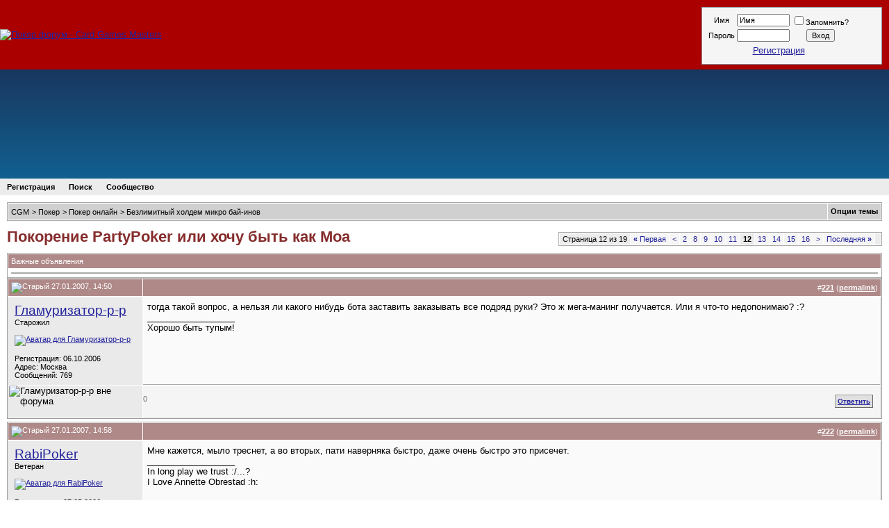

--- FILE ---
content_type: text/html; charset=UTF-8
request_url: https://forum.cgm.ru/bezlimitnyi_holdem_mikro_bai-inov/120841-pokorenie_partypoker_ili_hochu_byt_kak_moa-12.html
body_size: 183301
content:
<!DOCTYPE html PUBLIC "-//W3C//DTD XHTML 1.0 Transitional//EN" "http://www.w3.org/TR/xhtml1/DTD/xhtml1-transitional.dtd">
<html xmlns="http://www.w3.org/1999/xhtml" dir="ltr" lang="ru">
<head>
<base href="https://forum.cgm.ru/" />
    <title>Страница 12. Покорение PartyPoker или хочу быть как Moа - CGM</title>
    <meta http-equiv="Content-Type" content="text/html; charset=UTF-8" />
<meta name="generator" content="vBulletin" />
<!-- dC9bnqFAqV1wXeWAIg6goLDMTAY -->
<meta property="fb:admins" content="100000985093955" />
<meta name="google-site-verification" content="tq_uBxEolUdLjhDdOF9oCxApZ_HQLxsopTCYLpjem4g" />
<meta name="yandex-verification" content="58f8f3a57a93deac" />
<meta name="msvalidate.01" content="05A2193107B72BF694E0AB79D1D3B904" />


  <meta name="keywords" content="Покорение, PartyPoker, или, хочу, быть, как, Moа, " />
  <meta name="description" content=" Покорение PartyPoker или хочу быть как Moа" />

<link rel="publisher" href="//plus.google.com/100488831777523406166">
<style type="text/css" id="vbulletin_css">
/**
* vBulletin 3.8.7 CSS
* Style: 'CGM old'; Style ID: 3
*/
body
{
	background: #FFFFFF;
	color: #000000;
	font: 11pt Tahoma, sans-serif, verdana;
	margin: 0px 0px 0px 0px;
	padding:0 0px;
	
}
a:link, body_alink
{
	color: #22229C;
}
a:visited, body_avisited
{
	color: #1188B8;
}
a:hover, a:active, body_ahover
{
	color: #FF4400;
}
.page
{
	background: #FFFFFF;
	color: #000000;
}
td, th, p, li
{
	font: 10pt Tahoma, sans-serif, verdana, geneva, lucida, 'lucida grande', arial, helvetica;
}
.tborder
{
	background: #E1E1E1;
	color: #000000;
	background:#FFFFFF none repeat scroll 0 0;
	border:1px solid #AAAAAA;
	
	
}
.tcat
{
	background: #CC6666;
	color: #FFFFFF;
	font: bold 11px tahoma,verdana,geneva,lucida,'lucida grande',arial,helvetica,sans-serif;
}
.tcat a:link, .tcat_alink
{
	color: #FFFFFF;
}
.tcat a:visited, .tcat_avisited
{
	color: #FFFFFF;
}
.tcat a:hover, .tcat a:active, .tcat_ahover
{
	color: #FFFF00;
}
.thead
{
	background: #D0D0D0;
	color: #000000;
	font: bold 11px verdana,geneva,lucida,'lucida grande',arial,helvetica,sans-serif;
}
.thead a:link, .thead_alink
{
	color: #000000;
	text-decoration: none;
}
.thead a:visited, .thead_avisited
{
	color: #000000;
	text-decoration: none;
}
.thead a:hover, .thead a:active, .thead_ahover
{
	color: #FF0000;
	text-decoration: underline;
}
.tfoot
{
	background: #ececec;
	color: #000000;
}
.tfoot a:link, .tfoot_alink
{
	color: #000000;
}
.tfoot a:visited, .tfoot_avisited
{
	color: #000000;
}
.tfoot a:hover, .tfoot a:active, .tfoot_ahover
{
	color: #000000;
}
.alt1, .alt1Active
{
	background: #F5F5F5;
	color: #000000;
}
.alt2, .alt2Active
{
	background: #EAEAEA;
	color: #000000;
}
.inlinemod
{
	background: #FFFFCC;
	color: #000000;
}
.wysiwyg
{
	background: #F5F5F5;
	color: #000000;
	font: 10pt verdana, geneva, lucida, 'lucida grande', arial, helvetica, sans-serif;
	margin: 5px 10px 10px 10px;
	padding: 0px;
}
.wysiwyg a:link, .wysiwyg_alink
{
	color: #22229C;
}
.wysiwyg a:visited, .wysiwyg_avisited
{
	color: #22229C;
}
.wysiwyg a:hover, .wysiwyg a:active, .wysiwyg_ahover
{
	color: #FF4400;
}
textarea, .bginput
{
	font: 10pt verdana, geneva, lucida, 'lucida grande', arial, helvetica, sans-serif;
}
.bginput option, .bginput optgroup
{
	font-size: 10pt;
	font-family: verdana, geneva, lucida, 'lucida grande', arial, helvetica, sans-serif;
}
.button
{
	font: 11px verdana, geneva, lucida, 'lucida grande', arial, helvetica, sans-serif;
}
select
{
	font: 11px verdana, geneva, lucida, 'lucida grande', arial, helvetica, sans-serif;
}
option, optgroup
{
	font-size: 11px;
	font-family: verdana, geneva, lucida, 'lucida grande', arial, helvetica, sans-serif;
}
.smallfont
{
	font: 11px verdana, geneva, lucida, 'lucida grande', arial, helvetica, sans-serif;
}
.time
{
	color: #666686;
}
.navbar
{
	font: 11px verdana, geneva, lucida, 'lucida grande', arial, helvetica, sans-serif;
}
.highlight
{
	color: #FF0000;
	font-weight: bold;
}
.fjsel
{
	background: #3E5C92;
	color: #E0E0F6;
}
.fjdpth0
{
	background: #F7F7F7;
	color: #000000;
}
.panel
{
	background: #F1F1F1;
	color: #000000;
	padding: 10px;
	border: 1px outset;
}
.panelsurround
{
	background: #DDDDDD;
	color: #000000;
	margin: 0 10px;
}
legend
{
	color: #22229C;
	font: 11px tahoma, verdana, geneva, lucida, 'lucida grande', arial, helvetica, sans-serif;
}
.vbmenu_control
{
	background: #ECECEC;
	color: #000000;
	font: bold 11px tahoma, verdana, geneva, lucida, 'lucida grande', arial, helvetica, sans-serif;
	padding: 3px 10px 3px 10px;
	white-space: nowrap;
}
.vbmenu_control a:link, .vbmenu_control_alink
{
	color: #000000;
	text-decoration: none;
}
.vbmenu_control a:visited, .vbmenu_control_avisited
{
	color: #000000;
	text-decoration: none;
}
.vbmenu_control a:hover, .vbmenu_control a:active, .vbmenu_control_ahover
{
	color: #000000;
	text-decoration: underline;
}
.vbmenu_popup
{
	background: #FFFFFF;
	color: #000000;
	border: 1px solid #aaaaaa;
}
.vbmenu_option
{
	background: #ECECEC;
	color: #000000;
	font: 11px verdana, geneva, lucida, 'lucida grande', arial, helvetica, sans-serif;
	white-space: nowrap;
	cursor: pointer;
}
.vbmenu_option a:link, .vbmenu_option_alink
{
	color: #000000;
	text-decoration: none;
}
.vbmenu_option a:visited, .vbmenu_option_avisited
{
	color: #000000;
	text-decoration: none;
}
.vbmenu_option a:hover, .vbmenu_option a:active, .vbmenu_option_ahover
{
	color: #666666;
	text-decoration: none;
}
.vbmenu_hilite
{
	background: #8A949E;
	color: #FFFFFF;
	font: 11px verdana, geneva, lucida, 'lucida grande', arial, helvetica, sans-serif;
	white-space: nowrap;
	cursor: pointer;
}
.vbmenu_hilite a:link, .vbmenu_hilite_alink
{
	color: #FFFFFF;
	text-decoration: none;
}
.vbmenu_hilite a:visited, .vbmenu_hilite_avisited
{
	color: #FFFFFF;
	text-decoration: none;
}
.vbmenu_hilite a:hover, .vbmenu_hilite a:active, .vbmenu_hilite_ahover
{
	color: #FFFFFF;
	text-decoration: none;
}
h1 {font-weight:bold; font-size:22px; text-decoration:none; line-height:120%; color:#862C2C; margin:0; padding:0;}

h2 {font-weight:bold; text-decoration:none; margin:0; padding:0; color:#862C2C;}

h3 {font-size:20px; text-decoration:none; line-height:120%; margin:0; padding:0;}

/* ***** styling for 'big' usernames on postbit etc. ***** */
.bigusername { font-size: 14pt; color:#109910;}

/* ***** small padding on 'thead' elements ***** */
td.thead, th.thead, div.thead { padding: 4px; }

/* ***** basic styles for multi-page nav elements */
.pagenav a { text-decoration: none; }
.pagenav td { padding: 2px 4px 2px 4px; }

/* ***** de-emphasized text */
.shade, a.shade:link, a.shade:visited { color: #777777; text-decoration: none; }
a.shade:active, a.shade:hover { color: #FF4400; text-decoration: underline; }
.tcat .shade, .thead .shade, .tfoot .shade { color: #DDDDDD; }

/* ***** define margin and font-size for elements inside panels ***** */
.fieldset { margin-bottom: 6px; }
.fieldset, .fieldset td, .fieldset p, .fieldset li { font-size: 11px; }

div.topmenu_menu { background: #FFCC00; height: 20px; width: 100%; }
div.topmenu_left { background: #FFCC00; float: left;  padding-left: 20px;}
div.topmenu_right { background: #FFCC00; float: right;  padding-right: 20px;}
div.topmenu_selected { padding-top: 2px;}
div.topmenu_item { padding-top: 2px;}

div.topmenu_item a,  div.topmenu_selected a{ 
  color: #000000;
  text-decoration: none;
  font-family:tahoma,verdana,geneva,lucida,'lucida grande',arial,helvetica,sans-serif;
  font-size:11px;
  font-size-adjust:none;
  font-style:normal;
  font-variant:normal;
  font-weight:bold;
  line-height:normal;
  white-space:nowrap;}

div.topmenu_selected a{ 
  color: #000000;
}

.topmenu_mid{
  background: #AA0000 url(images/cgm/forum23bg.png) repeat-x top left;
  width:100%;
  height:100px;
}

.topmenu_zleft { position: absolute; left: 0px; width: 347px; z-index: 3; top: 22px; }
.topmenu_zright { position: absolute; right: 0px; width: 280px; z-index: 3; top: 22px; }

div.topmenu_logo {
  padding: 0px;
  clear: both;
  float: left;
}
 
div.topmenu_pic{
  margin-top: 6px;
  text-align: center;
}

div.topmenu_pic2{
  text-align: center;
  margin: 10px 10px 0 10px;
  border: 1px solid #8A949E
}

div.cgm_welc_out{ 
  padding:0px;
  margin:0px;
  border: 1px solid #FFFFFF;
}

div.cgm_welc{ 
  padding:5px;
  background:#F5F5F5;
  height:69px; 
  color:#000000;
}

div.cgm_welc2{ 
  padding:3px 8px;
  background:#F5F5F5;
  height:50px; 
  color:#000000;
}

td.IndexRow_new {
  background:#FFD146;
  padding:0px;
  margin:0px;
  width:6px;
}

td.IndexRow_old {
  background:#E3E3E3;
  padding:0px;
  margin:0px;
  width:6px;
}
td.IndexRow_empty {
  padding:0px;
  margin:0px;
  width:4px;
}

.ToolButton, .ToolButton_right, .ToolButton_center {
  display:block;
  background:#E0E0E0 none repeat scroll 0 0;
  font-family:Tahoma,sans-serif;
  font-size:10px;
  font-weight:bold;
  text-align:center;
  white-space:nowrap;
  border-color:#999999 #666666 #666666 #999999;
  border-style:solid;
  border-width:1px;
  padding:3px;
}

.ToolButton{
  float:left;
  margin:0 10px 0 0;
}

.ToolButton_right{
  float:right;
  margin:0 10px 0 0;
}

.ToolButton_center {
  float: none;
  margin:0 10px;
}

a.ToolButton:link, a.ToolButton:visited {
  color:#003399;
  text-decoration:none;
  text-transform:uppercase;
}

div.top_ad {
  float: left;
  font-size: 10px;
  text-align: left;
}

div.top_ad a {
  text-decoration: none;
  color: #000000
}

div.top_ad a span.link {
  color: #22229C;
  text-decoration: underline;
}

div.top_ad a span.link:visited {
  color: #1188B8
}

div.top_ad a span.link:visited {
  color: #FF4400
}

.newsflash {
  background-color: #425F00;
  padding: 3px 10px;
  color: #FFFFFF;
  font-family: arial,verdana,geneva,lucida,'lucida grande',helvetica,sans-serif;
  font-size: 12px;
}

.newsflash a {
  color: #FFFFFF;
  text-decoration: underline;
}

.newsflash .icon {
  color: #FFA500;
  font-weight: bold;
  padding-right: 5px;
}
.MsgTable {
background:#FFFFFF none repeat scroll 0 0;
border:1px solid #999999;
margin-bottom:0;
margin-top:0;
}
.MsgR1 {
background:#AF8888 none repeat scroll 0 0;
border-color:-moz-use-text-color -moz-use-text-color #000066;
border-style:none none solid;
border-width:0 0 1px;
padding:4px;
color: #FFFFFF;
font-size: 11px;
}
.MsgR1 a { color: #fff }
.MsgR3 {
background:#FAFAFA none repeat scroll 0 0;
border-bottom:1px solid #AAAAAA;
padding:6px;
}

td.msgud {
padding:8px;
text-align:left;
}
.copyright {
color:#666666;
font-size:10px;
}
</style>
<link rel="stylesheet" type="text/css" href="https://forum.cgm.ru/clientscript/vbulletin_important.css?v=387" />


<script type="text/javascript" src="https://forum.cgm.ru/clientscript/yui/yahoo-dom-event/yahoo-dom-event.js?v=111"></script>
<script type="text/javascript" src="https://forum.cgm.ru/clientscript/yui/connection/connection-min.js?v=111"></script>
<script type="text/javascript">
<!--
var SESSIONURL = "s=bdf943a737151321b99641b6a82e6f06&";
var SECURITYTOKEN = "guest";
var IMGDIR_MISC = "images/nostalgie_rus/misc";
var vb_disable_ajax = parseInt("0", 10);
// -->
</script>
<script type="text/javascript" src="https://forum.cgm.ru/clientscript/vbulletin_global.js?v=111"></script>
<script type="text/javascript" src="https://forum.cgm.ru/clientscript/vbulletin_custom.js?v=111"></script>
<script type="text/javascript" src="https://forum.cgm.ru/clientscript/vbulletin_menu.js?v=111"></script>


  <link rel="alternate" type="application/rss+xml" title="CGM RSS Feed" href="https://forum.cgm.ru/external.php?type=RSS2" />
  
    <link rel="alternate" type="application/rss+xml" title="CGM - Безлимитный холдем микро бай-инов - RSS Feed" href="https://forum.cgm.ru/external.php?type=RSS2&amp;forumids=193" />
  

<script type="text/javascript" src="https://vk.com/js/api/openapi.js?116"></script>
<script type="text/javascript" src="https://static.cgm.ru/js/jquery-1.4.2.min.js"></script>
<script type="text/javascript" src="https://static.cgm.ru/js/jquery/jquery.clock.js"></script>
<script type="text/javascript">
<!--
$(document).ready(function(){
$("#clock").jclock({ utc: true, utc_offset: +3});

});
// -->
</script><script type="text/javascript" src="https://forum.cgm.ru/clientscript/ame.js" ></script>
<script type="text/javascript">
<!--
var rbs_bburl = 'https://forum.cgm.ru';
// -->
</script>
<script type="text/javascript" src="https://forum.cgm.ru/clientscript/kr_scripts/rbs_scripts/rbs_banner_sender.min.js"></script>
    <script type="text/javascript" src="https://forum.cgm.ru/clientscript/vbulletin_post_loader.js?v=387"></script>
    <style type="text/css" id="vbulletin_showthread_css">
    </style>
</head>
<body onload="if (is_ie || is_moz) { var cpost=document.location.hash;if(cpost){ if(cobj = fetch_object(cpost.substring(1,cpost.length)))cobj.scrollIntoView(true); }}">
<table border="0" cellpadding="0" cellspacing="0" width="100%" height="100px">
<!-- BEGIN: Option scroll up -->
<tr><td>
<table class="topmenu_mid" border="0" cellpadding="0" cellspacing="0" id="top">
<tr>
<td class="topmenu_zleft" style="position:initial;">
<div class="topmenu_logo">
    <a href="/" style="display:inline-block;"> <img src="https://forum.cgm.ru/images/cgm/new_logo90.png" border="0" alt="Покер форум - Card Games Masters" /> </a>
</div>
</td>
<td>
<div class="topmenu_pic" style="margin-left: 60px;">
        <script type='text/javascript'><!--//<![CDATA[
        var m3_u = (location.protocol=='https:'?'https://ads.cgm.ru/www/delivery/ajs.php':'https://ads.cgm.ru/www/delivery/ajs.php');
        var m3_r = Math.floor(Math.random()*99999999999);
        if (!document.MAX_used) document.MAX_used = ',';
        document.write ("<scr"+"ipt type='text/javascript' src='"+m3_u);
        document.write ("?zoneid=25");
        document.write ('&amp;cb=' + m3_r);
        if (document.MAX_used != ',') document.write ("&amp;exclude=" + document.MAX_used);
        document.write (document.charset ? '&amp;charset='+document.charset : (document.characterSet ? '&amp;charset='+document.characterSet : ''));
        document.write ("&amp;loc=" + escape(window.location));
        if (document.referrer) document.write ("&amp;referer=" + escape(document.referrer));
        if (document.context) document.write ("&context=" + escape(document.context));
        if (document.mmm_fo) document.write ("&amp;mmm_fo=1");
        document.write ("'><\/scr"+"ipt>");
        //]]>--></script><noscript><a rel='nofollow' href='https://forum.cgm.ru/redirect-to/?redirect=https%3A%2F%2Fads.cgm.ru%2Fwww%2Fdelivery%2Fck.php%3Fn%3Da73e4d4e%26cb%3DINSERT_RANDOM_NUMBER_HERE' target='_blank'><img src='https://ads.cgm.ru/www/delivery/avw.php?zoneid=25&amp;cb=INSERT_RANDOM_NUMBER_HERE&amp;n=a73e4d4e' border='0' alt='' /></a></noscript>
    </div>
</td>

<td valign="top" nowrap="nowrap" class="topmenu_zright" style="position:initial;">
    <div class="topmenu_pic2">
    <div class="cgm_welc_out">
    <div class="cgm_welc">
    
    <!-- login form -->
    <div class="smallfont">
        <form action="https://forum.cgm.ru/login.php?do=login" method="post" onsubmit="md5hash(vb_login_password, vb_login_md5password, vb_login_md5password_utf, 0)">
        <script type="text/javascript" src="https://forum.cgm.ru/clientscript/vbulletin_md5.js?v=387"></script>
        <table cellpadding="0" cellspacing="3" border="0">
        <tr>
            <td class="smallfont" style="white-space: nowrap;"><label for="navbar_username">Имя</label></td>
            <td><input type="text" class="bginput" style="font-size: 11px" name="vb_login_username" id="navbar_username" size="10" accesskey="u" tabindex="101" value="Имя" onfocus="if (this.value == 'Имя') this.value = '';" /></td>
            <td class="smallfont" nowrap="nowrap"><label for="cb_cookieuser_navbar"><input type="checkbox" name="cookieuser" value="1" tabindex="103" id="cb_cookieuser_navbar" accesskey="c" />Запомнить?</label></td>
        </tr>
        <tr>
            <td class="smallfont"><label for="navbar_password">Пароль</label></td>
            <td><input type="password" class="bginput" style="font-size: 11px" name="vb_login_password" id="navbar_password" size="10" tabindex="102" /></td>
            <td><input type="submit" class="button" value="Вход" tabindex="104" title="Введите ваше имя пользователя и пароль, чтобы войти, или нажмите кнопку 'Регистрация', чтобы зарегистрироваться." accesskey="s" /></td>
        </tr>
<tr><td colspan="3" height="20"><a href="https://forum.cgm.ru/register.php" rel="nofollow">Регистрация</a></td></tr>
        </table>
        <input type="hidden" name="s" value="bdf943a737151321b99641b6a82e6f06" />
        <input type="hidden" name="securitytoken" value="guest" />
        <input type="hidden" name="do" value="login" />
        <input type="hidden" name="vb_login_md5password" />
        <input type="hidden" name="vb_login_md5password_utf" />
        </form>
    </div>
    <!-- / login form -->
    
    </div>
    </div>  
    </div>
</td>
</tr>
</table>
</td></tr>
<!-- / nav buttons bar -->
<tr><td>
<table width="100%" height="157px" border="0" cellspacing="0" cellpadding="0">
  <tr valign="top">
  <td width="100%" align="center" style="background: linear-gradient(to bottom, #19375f 0%,#116090 100%);">
  <!--<a rel="nofollow" href="https://forum.cgm.ru/redirect-to/?redirect=https%3A%2F%2Fspecial.pokeroff.ru%2Fhm2-free" title="Получить HM2" target=_blank style="display:block;text-align:center;"><img src="https://static.cgm.ru/images/hm2cgm.png" alt="Получить HM2" /></a>-->
  </td>
  </tr>
</table>
</div>
</td></tr>

<!-- navbar buttons bar -->
<tr><td>
    <table cellpadding="0" cellspacing="0" border="0" height="24px" width="100%">
    <tr>
        
        
        
          <td class="vbmenu_control"><a href="https://forum.cgm.ru/register.php" rel="nofollow">Регистрация</a></td>
        
        
        
        

<td class="vbmenu_control"><a rel="help" href="https://forum.cgm.ru/search.php" accesskey="5">Поиск</a></td>

        
            <td class="vbmenu_control"><a id="community" href="https://forum.cgm.ru/bezlimitnyi_holdem_mikro_bai-inov/120841-pokorenie_partypoker_ili_hochu_byt_kak_moa-12.html?nojs=1#community" rel="nofollow" accesskey="6">Сообщество</a> <script type="text/javascript"> vbmenu_register("community"); </script></td>
        
        
            
            
        

        
        <td class="vbmenu_control" width="100%">&nbsp;</td>
<!-- social button -->
        </tr>
    </table>

<!-- / navbar buttons bar -->
</td></tr>
</table>




<!-- NAVBAR POPUP MENUS -->

    
    <!-- community link menu -->
    <div class="vbmenu_popup" id="community_menu" style="display:none;margin-top:3px" align="left">
        <table cellpadding="4" cellspacing="1" border="0">
        <tr><td class="thead">Ссылки сообщества</td></tr>
        
        
        
        <tr><td class="vbmenu_option"><a rel="nofollow" href="https://forum.cgm.ru/profile.php?do=buddylist">Знакомые</a></td></tr>
        <tr><td class="vbmenu_option"><a href="https://forum.cgm.ru/members/list/">Пользователи</a></td></tr>
        <tr><td class="vbmenu_option"><a href="https://forum.cgm.ru/opinion.php">Репутация</a></td></tr>
        
        </table>
    </div>
    <!-- / community link menu -->
    
    
    
    
    
<!-- / NAVBAR POPUP MENUS -->

<!-- PAGENAV POPUP -->
    <div class="vbmenu_popup" id="pagenav_menu" style="display:none">
        <table cellpadding="4" cellspacing="1" border="0">
        <tr>
            <td class="thead" nowrap="nowrap">К странице...</td>
        </tr>
        <tr>
            <td class="vbmenu_option" title="nohilite">
            <form action="https://forum.cgm.ru/" method="get" onsubmit="return this.gotopage()" id="pagenav_form">
                <input type="text" class="bginput" id="pagenav_itxt" style="font-size:11px" size="4" />
                <input type="button" class="button" id="pagenav_ibtn" value="Вперёд" />
            </form>
            </td>
        </tr>
        </table>
    </div>
<!-- / PAGENAV POPUP -->



<div style="padding: 10px">


<!-- content table -->
<!-- open content container -->

<div align="center">
	<div class="page" style="width:100%; text-align:left">
		<div style="padding:0px 0px 0px 0px" align="left">








<a name="poststop" id="poststop"></a>

<!-- toolbar -->
<table class="tborder" cellpadding="4" cellspacing="1" border="0" width="100%" align="center" >
<tr>
    <td class="thead" width="100%">
        
            <table cellpadding="0" cellspacing="0" border="0">
            <tr valign="bottom">
                <!-- lastelement -->
                <td width="100%"><span class="navbar"><a href="https://forum.cgm.ru/" accesskey="1">CGM</a></span> 
	<span class="navbar">&gt; <a href="https://forum.cgm.ru/poker/">Покер</a></span>


	<span class="navbar">&gt; <a href="https://forum.cgm.ru/poker_onlain/">Покер онлайн</a></span>


	<span class="navbar">&gt; <a href="https://forum.cgm.ru/bezlimitnyi_holdem_mikro_bai-inov/">Безлимитный холдем микро бай-инов</a></span>

</td>
            </tr>
            </table>
        
    </td>

    
    <td class="thead" id="threadtools" nowrap="nowrap">
        <a rel="nofollow" href="https://forum.cgm.ru/bezlimitnyi_holdem_mikro_bai-inov/120841-pokorenie_partypoker_ili_hochu_byt_kak_moa-12.html?nojs=1#goto_threadtools">Опции темы</a>
        <script type="text/javascript"> vbmenu_register("threadtools"); </script>
    </td>
    
    
    

    

</tr>
</table>
<!-- / toolbar -->

<!-- controls above postbits -->
<table cellpadding="0" cellspacing="0" border="0" width="100%" style="margin:10px 0;">
<tr valign="bottom">
        <td class="smallfont">
           <h1>Покорение PartyPoker или хочу быть как Moа</h1>
        </td>
    <td align="right"><div class="pagenav" align="right">
<table class="tborder" cellpadding="3" cellspacing="1" border="0">
<tr>
	<td class="vbmenu_control" style="font-weight:normal">Страница 12 из 19</td>
	<td class="alt1" nowrap="nowrap"><a rel="start" class="smallfont" href="https://forum.cgm.ru/bezlimitnyi_holdem_mikro_bai-inov/120841-pokorenie_partypoker_ili_hochu_byt_kak_moa.html" title="Первая страница - с 1 по 20 из 368"><strong>&laquo;</strong> Первая</a></td>
	<td class="alt1"><a rel="prev" class="smallfont" href="https://forum.cgm.ru/bezlimitnyi_holdem_mikro_bai-inov/120841-pokorenie_partypoker_ili_hochu_byt_kak_moa-11.html" title="Предыдущая страница - с 201 по 220 из 368">&lt;</a></td>
	<td class="alt1"><a class="smallfont" href="https://forum.cgm.ru/bezlimitnyi_holdem_mikro_bai-inov/120841-pokorenie_partypoker_ili_hochu_byt_kak_moa-2.html" title="с 21 по 40 из 368"><!---10-->2</a></td><td class="alt1"><a class="smallfont" href="https://forum.cgm.ru/bezlimitnyi_holdem_mikro_bai-inov/120841-pokorenie_partypoker_ili_hochu_byt_kak_moa-8.html" title="с 141 по 160 из 368">8</a></td><td class="alt1"><a class="smallfont" href="https://forum.cgm.ru/bezlimitnyi_holdem_mikro_bai-inov/120841-pokorenie_partypoker_ili_hochu_byt_kak_moa-9.html" title="с 161 по 180 из 368">9</a></td><td class="alt1"><a class="smallfont" href="https://forum.cgm.ru/bezlimitnyi_holdem_mikro_bai-inov/120841-pokorenie_partypoker_ili_hochu_byt_kak_moa-10.html" title="с 181 по 200 из 368">10</a></td><td class="alt1"><a class="smallfont" href="https://forum.cgm.ru/bezlimitnyi_holdem_mikro_bai-inov/120841-pokorenie_partypoker_ili_hochu_byt_kak_moa-11.html" title="с 201 по 220 из 368">11</a></td>	<td class="alt2"><span class="smallfont" title="Показано с 221 по 240 из 368."><strong>12</strong></span></td>
 <td class="alt1"><a class="smallfont" href="https://forum.cgm.ru/bezlimitnyi_holdem_mikro_bai-inov/120841-pokorenie_partypoker_ili_hochu_byt_kak_moa-13.html" title="с 241 по 260 из 368">13</a></td><td class="alt1"><a class="smallfont" href="https://forum.cgm.ru/bezlimitnyi_holdem_mikro_bai-inov/120841-pokorenie_partypoker_ili_hochu_byt_kak_moa-14.html" title="с 261 по 280 из 368">14</a></td><td class="alt1"><a class="smallfont" href="https://forum.cgm.ru/bezlimitnyi_holdem_mikro_bai-inov/120841-pokorenie_partypoker_ili_hochu_byt_kak_moa-15.html" title="с 281 по 300 из 368">15</a></td><td class="alt1"><a class="smallfont" href="https://forum.cgm.ru/bezlimitnyi_holdem_mikro_bai-inov/120841-pokorenie_partypoker_ili_hochu_byt_kak_moa-16.html" title="с 301 по 320 из 368">16</a></td>
	<td class="alt1"><a rel="next" class="smallfont" href="https://forum.cgm.ru/bezlimitnyi_holdem_mikro_bai-inov/120841-pokorenie_partypoker_ili_hochu_byt_kak_moa-13.html" title="Следующая страница - с 241 по 260 из 368">&gt;</a></td>
	<td class="alt1" nowrap="nowrap"><a class="smallfont" href="https://forum.cgm.ru/bezlimitnyi_holdem_mikro_bai-inov/120841-pokorenie_partypoker_ili_hochu_byt_kak_moa-19.html" title="Последняя страница - с 361 по 368 из 368">Последняя <strong>&raquo;</strong></a></td>
	<td class="vbmenu_control" title="showthread.php?s=bdf943a737151321b99641b6a82e6f06&amp;t=120841"><a name="PageNav"></a></td>
</tr>
</table>
</div></td>
</tr>
</table>
<!-- / controls above postbits -->



<!-- end content table -->

		</div>
	</div>
</div>

<!-- / close content container -->
<!-- / end content table -->

<table class="tborder" cellpadding="4" cellspacing="1" border="0" width="100%" align="center" id="threadslist">
  <tbody><tr>
    <td class="MsgR1">
    <a style="float: right; position: relative; top: 2px; right: 2px;" href="https://forum.cgm.ru/bezlimitnyi_holdem_mikro_bai-inov/120841-pokorenie_partypoker_ili_hochu_byt_kak_moa-12.html#top" onclick="return toggle_collapse('announce')">
    <img id="collapseimg_announce" src="https://forum.cgm.ru/images/nostalgie_rus/collapse_krannounce.gif" alt="" border="0" />
    </a>Важные объявления
    </td>
  </tr>
  <tr id="collapseobj_announce" style="">
    <td id="announce_content" >
      <table class="tborder" cellpadding="4" cellspacing="1" border="0" width="100%" align="center" id="threadslist"></table>
    </td>
  </tr>
</tbody>
</table>



<div id="posts"><!-- post #122640 -->

	<!-- open content container -->

<div align="center">
	<div class="page" style="width:100%; text-align:left">
		<div style="padding:0px 0px 0px 0px" align="left">

	<div id="edit122640" style="padding:0px 0px 4px 0px">
	<!-- this is not the last post shown on the page -->



<table id="post122640" class="MsgTable" cellspacing="1" cellpadding="0" border="0" width="100%" align="center">
<tr>
    
        <td class="MsgR1" >
            <!-- status icon and date -->
            <a name="post122640"><img class="inlineimg" src="https://forum.cgm.ru/images/statusicon/post_old.gif" alt="Старый" border="0" /></a>
            27.01.2007, 14:50
            
            <!-- / status icon and date -->
            
        </td>
        <td class="MsgR1"  align="right"> 

        
            <!-- icon and title -->
            <!-- / icon and title -->
        
        
            &nbsp;
        #<a href="https://forum.cgm.ru/122640-post221.html" target="new"  id="postcount122640" name="221"><strong>221</strong></a> (<b><a href="https://forum.cgm.ru/bezlimitnyi_holdem_mikro_bai-inov/120841-pokorenie_partypoker_ili_hochu_byt_kak_moa-12.html#post122640" title="Link to this Post">permalink</a></b>)
            
            
            
        </td>
    
</tr>
<tr valign="top">
    <td class="msgud alt2" width="175" style="border: 1px solid #E1E1E1; border-top: 0px; border-bottom: 0px">

            <div>
               
                    
                        <a rel="nofollow" class="bigusername" href="https://forum.cgm.ru/member.php?u=115253">Гламуризатор-р-р</a>
                    
                        <span id="postmenu_122640"></span>
               
            </div>

            <div class="smallfont">Старожил</div><!-- alien -->
            

            
            

            
            
                <div class="smallfont">
                    &nbsp;<br /><a rel="nofollow" href="https://forum.cgm.ru/member.php?u=115253"><img src="https://forum.cgm.ru/avatars/115253.gif?dateline=1160082185" width="64" height="64" alt="Аватар для Гламуризатор-р-р" border="0" /></a>
                </div>
            

            <div class="smallfont">
                &nbsp;<br />
                <div>Регистрация: 06.10.2006</div>
                <div>Адрес: Москва</div>
                
                <div>


                    Сообщений: 769
                </div>
                
                
                <!-- show awards -->

<!-- /show awards -->
                <div>    </div>
            </div>

    </td>
    
 
    <td class="MsgR3" id="td_post_122640" style="border-right: 1px solid #E1E1E1" onmouseover="if(typeof krobj == 'object'){krobj.nickname = 'Гламуризатор-р-р'; krobj.postid = '122640'; krobj.validobj = true;}" onmouseout="if(typeof krobj == 'object'){krobj.nickname = 'Гламуризатор-р-р'; krobj.postid = '122640'; krobj.validobj = false;}">
    
        
        
            <!-- icon and title -->
            <!-- / icon and title -->
        

        <!-- message -->
        <div id="post_message_122640" >
            
            тогда такой вопрос, а нельзя ли какого нибудь бота заставить заказывать все подряд руки? Это ж мега-манинг получается. Или я что-то недопонимаю? :? 
        </div>
        <!-- / message -->

        

        
        

        
        <!-- sig -->
            <div>
                __________________<br />
                Хорошо быть тупым!<br />

            </div>
        <!-- / sig -->
        

        

        

    </td>
</tr>
<tr>
    <td class="alt2" style="border: 1px solid #E1E1E1; border-top: 0px">
        <img class="inlineimg" src="https://forum.cgm.ru/images/statusicon/user_offline.gif" alt="Гламуризатор-р-р вне форума" border="0" />


        
        
        
        
        &nbsp;
    </td>
    
    <td class="alt1" align="right" style="border: 1px solid #E1E1E1; border-left: 0px; border-top: 0px">
    
        <!-- controls -->
        

        

        

        
        
        
            
                <div class="ToolButton_right" title="Ответить с цитированием">
                <a href="https://forum.cgm.ru/newreply.php?do=newreply&amp;p=122640" rel="nofollow"> Ответить </a>
                </div>
            
            
        
        
        
        
        
        
        
            
        
        <span style="float:left" id="span_rankup_122640">
<img class="inlineimg" src="https://forum.cgm.ru/images/nostalgie_rus/misc/postrank_up_voted.gif" alt="" border="0" name="postrankup_icon_122640" id="postrankup_icon_122640"/></a></span>

<span style="float:left" id="span_rankdown_122640"><img class="inlineimg" src="https://forum.cgm.ru/images/nostalgie_rus/misc/postrank_down_voted.gif" alt="" border="0" name="postrankdown_icon_122640" id="postrankdown_icon_122640"/></a></span>






<span class="smallfont" id="span_score_122640" style="float:left; text-decoration:none; display:inline; color:#777777">
0&nbsp;</span>




<span class="smallfont" style="float:left;">&nbsp;&nbsp;&nbsp;</span>
        <!-- / controls -->
    </td>
</tr>
</table>



<!-- post 122640 popup menu -->

<!-- / post 122640 popup menu -->


<!-- Guest banner -->


	</div>
	
		</div>
	</div>
</div>

<!-- / close content container -->

<!-- / post #122640 --><!-- post #122642 -->

	<!-- open content container -->

<div align="center">
	<div class="page" style="width:100%; text-align:left">
		<div style="padding:0px 0px 0px 0px" align="left">

	<div id="edit122642" style="padding:0px 0px 4px 0px">
	<!-- this is not the last post shown on the page -->



<table id="post122642" class="MsgTable" cellspacing="1" cellpadding="0" border="0" width="100%" align="center">
<tr>
    
        <td class="MsgR1" >
            <!-- status icon and date -->
            <a name="post122642"><img class="inlineimg" src="https://forum.cgm.ru/images/statusicon/post_old.gif" alt="Старый" border="0" /></a>
            27.01.2007, 14:58
            
            <!-- / status icon and date -->
            
        </td>
        <td class="MsgR1"  align="right"> 

        
            <!-- icon and title -->
            <!-- / icon and title -->
        
        
            &nbsp;
        #<a href="https://forum.cgm.ru/122642-post222.html" target="new"  id="postcount122642" name="222"><strong>222</strong></a> (<b><a href="https://forum.cgm.ru/bezlimitnyi_holdem_mikro_bai-inov/120841-pokorenie_partypoker_ili_hochu_byt_kak_moa-12.html#post122642" title="Link to this Post">permalink</a></b>)
            
            
            
        </td>
    
</tr>
<tr valign="top">
    <td class="msgud alt2" width="175" style="border: 1px solid #E1E1E1; border-top: 0px; border-bottom: 0px">

            <div>
               
                    
                        <a rel="nofollow" class="bigusername" href="https://forum.cgm.ru/member.php?u=112273">RabiPoker</a>
                    
                        <span id="postmenu_122642"></span>
               
            </div>

            <div class="smallfont">Ветеран</div><!-- alien -->
            

            
            

            
            
                <div class="smallfont">
                    &nbsp;<br /><a rel="nofollow" href="https://forum.cgm.ru/member.php?u=112273"><img src="https://forum.cgm.ru/avatars/112273.gif?dateline=1148699906" width="64" height="64" alt="Аватар для RabiPoker" border="0" /></a>
                </div>
            

            <div class="smallfont">
                &nbsp;<br />
                <div>Регистрация: 27.05.2006</div>
                <div>Адрес: SPb</div>
                
                <div>


                    Сообщений: 1,215
                </div>
                
                
                <!-- show awards -->

<!-- /show awards -->
                <div><a href="https://forum.cgm.ru/bezlimitnyi_holdem_mikro_bai-inov/120841-pokorenie_partypoker_ili_hochu_byt_kak_moa-12.html#" onclick="imwindow('icq', '112273', 500, 450); return false;"><img src="https://forum.cgm.ru/images/nostalgie_rus/misc/im_icq.gif" alt="Отправить сообщение для RabiPoker с помощью ICQ" border="0" /></a>    </div>
            </div>

    </td>
    
 
    <td class="MsgR3" id="td_post_122642" style="border-right: 1px solid #E1E1E1" onmouseover="if(typeof krobj == 'object'){krobj.nickname = 'RabiPoker'; krobj.postid = '122642'; krobj.validobj = true;}" onmouseout="if(typeof krobj == 'object'){krobj.nickname = 'RabiPoker'; krobj.postid = '122642'; krobj.validobj = false;}">
    
        
        
            <!-- icon and title -->
            <!-- / icon and title -->
        

        <!-- message -->
        <div id="post_message_122642" >
            
            Мне кажется, мыло треснет, а во вторых, пати наверняка быстро, даже очень быстро это присечет.
        </div>
        <!-- / message -->

        

        
        

        
        <!-- sig -->
            <div>
                __________________<br />
                In long play we trust :/...?<br />
I Love Annette Obrestad :h:
            </div>
        <!-- / sig -->
        

        

        

    </td>
</tr>
<tr>
    <td class="alt2" style="border: 1px solid #E1E1E1; border-top: 0px">
        <img class="inlineimg" src="https://forum.cgm.ru/images/statusicon/user_offline.gif" alt="RabiPoker вне форума" border="0" />


        
        
        
        
        &nbsp;
    </td>
    
    <td class="alt1" align="right" style="border: 1px solid #E1E1E1; border-left: 0px; border-top: 0px">
    
        <!-- controls -->
        

        

        

        
        
        
            
                <div class="ToolButton_right" title="Ответить с цитированием">
                <a href="https://forum.cgm.ru/newreply.php?do=newreply&amp;p=122642" rel="nofollow"> Ответить </a>
                </div>
            
            
        
        
        
        
        
        
        
            
        
        <span style="float:left" id="span_rankup_122642">
<img class="inlineimg" src="https://forum.cgm.ru/images/nostalgie_rus/misc/postrank_up_voted.gif" alt="" border="0" name="postrankup_icon_122642" id="postrankup_icon_122642"/></a></span>

<span style="float:left" id="span_rankdown_122642"><img class="inlineimg" src="https://forum.cgm.ru/images/nostalgie_rus/misc/postrank_down_voted.gif" alt="" border="0" name="postrankdown_icon_122642" id="postrankdown_icon_122642"/></a></span>






<span class="smallfont" id="span_score_122642" style="float:left; text-decoration:none; display:inline; color:#777777">
0&nbsp;</span>




<span class="smallfont" style="float:left;">&nbsp;&nbsp;&nbsp;</span>
        <!-- / controls -->
    </td>
</tr>
</table>



<!-- post 122642 popup menu -->

<!-- / post 122642 popup menu -->


<!-- Guest banner -->


	</div>
	
		</div>
	</div>
</div>

<!-- / close content container -->

<!-- / post #122642 --><!-- post #122780 -->

	<!-- open content container -->

<div align="center">
	<div class="page" style="width:100%; text-align:left">
		<div style="padding:0px 0px 0px 0px" align="left">

	<div id="edit122780" style="padding:0px 0px 4px 0px">
	<!-- this is not the last post shown on the page -->



<table id="post122780" class="MsgTable" cellspacing="1" cellpadding="0" border="0" width="100%" align="center">
<tr>
    
        <td class="MsgR1" >
            <!-- status icon and date -->
            <a name="post122780"><img class="inlineimg" src="https://forum.cgm.ru/images/statusicon/post_old.gif" alt="Старый" border="0" /></a>
            28.01.2007, 03:58
            
            <!-- / status icon and date -->
            &nbsp;&nbsp;&nbsp;&nbsp;TS <img class="inlineimg" src="https://forum.cgm.ru/images/statusicon/post_old.gif" alt="Старый" border="0" />
        </td>
        <td class="MsgR1"  align="right"> 

        
            <!-- icon and title -->
            <!-- / icon and title -->
        
        
            &nbsp;
        #<a href="https://forum.cgm.ru/122780-post223.html" target="new"  id="postcount122780" name="223"><strong>223</strong></a> (<b><a href="https://forum.cgm.ru/bezlimitnyi_holdem_mikro_bai-inov/120841-pokorenie_partypoker_ili_hochu_byt_kak_moa-12.html#post122780" title="Link to this Post">permalink</a></b>)
            
            
            
        </td>
    
</tr>
<tr valign="top">
    <td class="msgud alt2" width="175" style="border: 1px solid #E1E1E1; border-top: 0px; border-bottom: 0px">

            <div>
               
                    
                        <a rel="nofollow" class="bigusername" href="https://forum.cgm.ru/member.php?u=114807">Pupseg</a>
                    
                        <span id="postmenu_122780"></span>
               
            </div>

            <div class="smallfont">Старожил</div><!-- alien -->
            

            
            

            
            

            <div class="smallfont">
                &nbsp;<br />
                <div>Регистрация: 30.10.2006</div>
                <div>Адрес: Somewhere out here</div>
                
                <div>


                    Сообщений: 962
                </div>
                
                
                <!-- show awards -->

<!-- /show awards -->
                <div>    </div>
            </div>

    </td>
    
 
    <td class="MsgR3" id="td_post_122780" style="border-right: 1px solid #E1E1E1" onmouseover="if(typeof krobj == 'object'){krobj.nickname = 'Pupseg'; krobj.postid = '122780'; krobj.validobj = true;}" onmouseout="if(typeof krobj == 'object'){krobj.nickname = 'Pupseg'; krobj.postid = '122780'; krobj.validobj = false;}">
    
        
        
            <!-- icon and title -->
            <!-- / icon and title -->
        

        <!-- message -->
        <div id="post_message_122780" >
            
            День 38. <br />
Лыжи едут плохо.<br />
<img src="https://forum.cgm.ru/attachment.php?attachmentid=49193&amp;d=0" border="0" alt="Название: day38.jpg
Просмотров: 1742

Размер: 36.2 Кб" style="margin: 2px" /><br />
Банк 1156$, но по трекеру я почему-то заработал за сегодня не 26, а 59 <img src="https://forum.cgm.ru/images/smilies/icon_rolleyes.gif" border="0" alt="" title="Rolling Eyes" class="inlineimg" /> 
        </div>
        <!-- / message -->

        
        <!-- attachments -->
            <div style="padding:4px">

            

            

            

            

            

            </div>
        <!-- / attachments -->
        

        
        

        
        <!-- sig -->
            <div>
                __________________<br />
                Неудачник всегда говорит, что старался изо всех сил. Победитель же приходит домой и трахает королеву бала.
            </div>
        <!-- / sig -->
        

        

        

    </td>
</tr>
<tr>
    <td class="alt2" style="border: 1px solid #E1E1E1; border-top: 0px">
        <img class="inlineimg" src="https://forum.cgm.ru/images/statusicon/user_offline.gif" alt="Pupseg вне форума" border="0" />


        
        
        
        
        &nbsp;
    </td>
    
    <td class="alt1" align="right" style="border: 1px solid #E1E1E1; border-left: 0px; border-top: 0px">
    
        <!-- controls -->
        

        

        

        
        
        
            
                <div class="ToolButton_right" title="Ответить с цитированием">
                <a href="https://forum.cgm.ru/newreply.php?do=newreply&amp;p=122780" rel="nofollow"> Ответить </a>
                </div>
            
            
        
        
        
        
        
        
        
            
        
        <span style="float:left" id="span_rankup_122780">
<img class="inlineimg" src="https://forum.cgm.ru/images/nostalgie_rus/misc/postrank_up_voted.gif" alt="" border="0" name="postrankup_icon_122780" id="postrankup_icon_122780"/></a></span>

<span style="float:left" id="span_rankdown_122780"><img class="inlineimg" src="https://forum.cgm.ru/images/nostalgie_rus/misc/postrank_down_voted.gif" alt="" border="0" name="postrankdown_icon_122780" id="postrankdown_icon_122780"/></a></span>






<span class="smallfont" id="span_score_122780" style="float:left; text-decoration:none; display:inline; color:#777777">
0&nbsp;</span>




<span class="smallfont" style="float:left;">&nbsp;&nbsp;&nbsp;</span>
        <!-- / controls -->
    </td>
</tr>
</table>



<!-- post 122780 popup menu -->

<!-- / post 122780 popup menu -->


<!-- Guest banner -->


	</div>
	
		</div>
	</div>
</div>

<!-- / close content container -->

<!-- / post #122780 --><!-- post #122784 -->

	<!-- open content container -->

<div align="center">
	<div class="page" style="width:100%; text-align:left">
		<div style="padding:0px 0px 0px 0px" align="left">

	<div id="edit122784" style="padding:0px 0px 4px 0px">
	<!-- this is not the last post shown on the page -->



<table id="post122784" class="MsgTable" cellspacing="1" cellpadding="0" border="0" width="100%" align="center">
<tr>
    
        <td class="MsgR1" >
            <!-- status icon and date -->
            <a name="post122784"><img class="inlineimg" src="https://forum.cgm.ru/images/statusicon/post_old.gif" alt="Старый" border="0" /></a>
            28.01.2007, 04:15
            
            <!-- / status icon and date -->
            
        </td>
        <td class="MsgR1"  align="right"> 

        
            <!-- icon and title -->
            <!-- / icon and title -->
        
        
            &nbsp;
        #<a href="https://forum.cgm.ru/122784-post224.html" target="new"  id="postcount122784" name="224"><strong>224</strong></a> (<b><a href="https://forum.cgm.ru/bezlimitnyi_holdem_mikro_bai-inov/120841-pokorenie_partypoker_ili_hochu_byt_kak_moa-12.html#post122784" title="Link to this Post">permalink</a></b>)
            
            
            
        </td>
    
</tr>
<tr valign="top">
    <td class="msgud alt2" width="175" style="border: 1px solid #E1E1E1; border-top: 0px; border-bottom: 0px">

            <div>
               
                    
                        <a rel="nofollow" class="bigusername" href="https://forum.cgm.ru/member.php?u=115813">NIT</a>
                    
                        <span id="postmenu_122784"></span>
               
            </div>

            <div class="smallfont">Участник</div><!-- alien -->
            

            
            

            
            
                <div class="smallfont">
                    &nbsp;<br /><a rel="nofollow" href="https://forum.cgm.ru/member.php?u=115813"><img src="https://forum.cgm.ru/avatars/115813.gif?dateline=1167334653" width="64" height="63" alt="Аватар для NIT" border="0" /></a>
                </div>
            

            <div class="smallfont">
                &nbsp;<br />
                <div>Регистрация: 28.12.2006</div>
                <div>Адрес: N\\A</div>
                
                <div>


                    Сообщений: 187
                </div>
                
                
                <!-- show awards -->

<!-- /show awards -->
                <div>    </div>
            </div>

    </td>
    
 
    <td class="MsgR3" id="td_post_122784" style="border-right: 1px solid #E1E1E1" onmouseover="if(typeof krobj == 'object'){krobj.nickname = 'NIT'; krobj.postid = '122784'; krobj.validobj = true;}" onmouseout="if(typeof krobj == 'object'){krobj.nickname = 'NIT'; krobj.postid = '122784'; krobj.validobj = false;}">
    
        
        
            <!-- icon and title -->
            <!-- / icon and title -->
        

        <!-- message -->
        <div id="post_message_122784" >
            
            <div style="margin:20px; margin-top:5px; ">
	<div class="smallfont" style="margin-bottom:2px">Цитата:</div>
	<table cellpadding="4" cellspacing="0" border="0" width="100%">
	<tr>
		<td class="alt2" style="border:1px inset">
			
				<div>
					Сообщение от <strong>Pupseg писал вс, 28 января 2007 03:58</strong>
					
				</div>
				<div style="font-style:italic">День 38. <br />
Лыжи едут плохо.<br />
<a rel="nofollow" href="https://forum.cgm.ru/attachment.php?attachmentid=49193" target="_blank" title="Название: 
Просмотров: 

Размер: ">Вложение 49193</a><br />
Банк 1156$, но по трекеру я почему-то заработал за сегодня не 26, а 59 <img src="https://forum.cgm.ru/images/smilies/icon_rolleyes.gif" border="0" alt="" title="Rolling Eyes" class="inlineimg" /></div>
			
		</td>
	</tr>
	</table>
</div>Дисконекты....что-бы правильно отображать заказывай ХХ на мыло за последний день<br />
<br />
Добавлено...забыл что ты на пати, а не на старзах...тогда никак<br />

        </div>
        <!-- / message -->

        

        
        

        
        <!-- sig -->
            <div>
                __________________<br />
                Только те кто не боится больших неудач, смогут достичь большого успеха. <b>Роберт Кеннеди</b><br />
Любое препятствие преодолевает настойчивость. <b>Леонардо да Винчи</b>
            </div>
        <!-- / sig -->
        

        

        

    </td>
</tr>
<tr>
    <td class="alt2" style="border: 1px solid #E1E1E1; border-top: 0px">
        <img class="inlineimg" src="https://forum.cgm.ru/images/statusicon/user_offline.gif" alt="NIT вне форума" border="0" />


        
        
        
        
        &nbsp;
    </td>
    
    <td class="alt1" align="right" style="border: 1px solid #E1E1E1; border-left: 0px; border-top: 0px">
    
        <!-- controls -->
        

        

        

        
        
        
            
                <div class="ToolButton_right" title="Ответить с цитированием">
                <a href="https://forum.cgm.ru/newreply.php?do=newreply&amp;p=122784" rel="nofollow"> Ответить </a>
                </div>
            
            
        
        
        
        
        
        
        
            
        
        <span style="float:left" id="span_rankup_122784">
<img class="inlineimg" src="https://forum.cgm.ru/images/nostalgie_rus/misc/postrank_up_voted.gif" alt="" border="0" name="postrankup_icon_122784" id="postrankup_icon_122784"/></a></span>

<span style="float:left" id="span_rankdown_122784"><img class="inlineimg" src="https://forum.cgm.ru/images/nostalgie_rus/misc/postrank_down_voted.gif" alt="" border="0" name="postrankdown_icon_122784" id="postrankdown_icon_122784"/></a></span>






<span class="smallfont" id="span_score_122784" style="float:left; text-decoration:none; display:inline; color:#777777">
0&nbsp;</span>




<span class="smallfont" style="float:left;">&nbsp;&nbsp;&nbsp;</span>
        <!-- / controls -->
    </td>
</tr>
</table>



<!-- post 122784 popup menu -->

<!-- / post 122784 popup menu -->


<!-- Guest banner -->


	</div>
	
		</div>
	</div>
</div>

<!-- / close content container -->

<!-- / post #122784 --><!-- post #122845 -->

	<!-- open content container -->

<div align="center">
	<div class="page" style="width:100%; text-align:left">
		<div style="padding:0px 0px 0px 0px" align="left">

	<div id="edit122845" style="padding:0px 0px 4px 0px">
	<!-- this is not the last post shown on the page -->



<table id="post122845" class="MsgTable" cellspacing="1" cellpadding="0" border="0" width="100%" align="center">
<tr>
    
        <td class="MsgR1" >
            <!-- status icon and date -->
            <a name="post122845"><img class="inlineimg" src="https://forum.cgm.ru/images/statusicon/post_old.gif" alt="Старый" border="0" /></a>
            28.01.2007, 13:48
            
            <!-- / status icon and date -->
            
        </td>
        <td class="MsgR1"  align="right"> 

        
            <!-- icon and title -->
            <!-- / icon and title -->
        
        
            &nbsp;
        #<a href="https://forum.cgm.ru/122845-post225.html" target="new"  id="postcount122845" name="225"><strong>225</strong></a> (<b><a href="https://forum.cgm.ru/bezlimitnyi_holdem_mikro_bai-inov/120841-pokorenie_partypoker_ili_hochu_byt_kak_moa-12.html#post122845" title="Link to this Post">permalink</a></b>)
            
            
            
        </td>
    
</tr>
<tr valign="top">
    <td class="msgud alt2" width="175" style="border: 1px solid #E1E1E1; border-top: 0px; border-bottom: 0px">

            <div>
               
                    
                        <a rel="nofollow" class="bigusername" href="https://forum.cgm.ru/member.php?u=109531">CorwinXX</a>
                    
                        <span id="postmenu_122845"></span>
               
            </div>

            <div class="smallfont">Бессмертный</div><!-- alien -->
            

            
            

            
            

            <div class="smallfont">
                &nbsp;<br />
                <div>Регистрация: 08.02.2006</div>
                <div>Адрес: Москва</div>
                
                <div>


                    Сообщений: 12,352
                </div>
                
                
                <!-- show awards -->

<!-- /show awards -->
                <div>    </div>
            </div>

    </td>
    
 
    <td class="MsgR3" id="td_post_122845" style="border-right: 1px solid #E1E1E1" onmouseover="if(typeof krobj == 'object'){krobj.nickname = 'CorwinXX'; krobj.postid = '122845'; krobj.validobj = true;}" onmouseout="if(typeof krobj == 'object'){krobj.nickname = 'CorwinXX'; krobj.postid = '122845'; krobj.validobj = false;}">
    
        
        
            <!-- icon and title -->
            <!-- / icon and title -->
        

        <!-- message -->
        <div id="post_message_122845" >
            
            <div style="margin:20px; margin-top:5px; ">
	<div class="smallfont" style="margin-bottom:2px">Цитата:</div>
	<table cellpadding="4" cellspacing="0" border="0" width="100%">
	<tr>
		<td class="alt2" style="border:1px inset">
			
				<div>
					Сообщение от <strong>NIT писал вс, 28 января 2007 04:15</strong>
					
				</div>
				<div style="font-style:italic"> Дисконекты....что-бы правильно отображать заказывай ХХ на мыло за последний день<br />
<br />
Добавлено...забыл что ты на пати, а не на старзах...тогда никак</div>
			
		</td>
	</tr>
	</table>
</div>Для Пати:<br />
<br />
Просматривай свою ХХ - делай поиск по слову (сейчас уже точно не помню) connect. Увидишь сдачи, для которых есть только заголовок. Затем запроси эти сдачи на мыло (поштучно) по номеру сдачи. <br />

        </div>
        <!-- / message -->

        

        
        

        
        <!-- sig -->
            <div>
                __________________<br />
                Моё мнение здесь для того, чтобы узнать, почему оно неправильное.
            </div>
        <!-- / sig -->
        

        

        

    </td>
</tr>
<tr>
    <td class="alt2" style="border: 1px solid #E1E1E1; border-top: 0px">
        <img class="inlineimg" src="https://forum.cgm.ru/images/statusicon/user_offline.gif" alt="CorwinXX вне форума" border="0" />


        
        
        
        
        &nbsp;
    </td>
    
    <td class="alt1" align="right" style="border: 1px solid #E1E1E1; border-left: 0px; border-top: 0px">
    
        <!-- controls -->
        

        

        

        
        
        
            
                <div class="ToolButton_right" title="Ответить с цитированием">
                <a href="https://forum.cgm.ru/newreply.php?do=newreply&amp;p=122845" rel="nofollow"> Ответить </a>
                </div>
            
            
        
        
        
        
        
        
        
            
        
        <span style="float:left" id="span_rankup_122845">
<img class="inlineimg" src="https://forum.cgm.ru/images/nostalgie_rus/misc/postrank_up_voted.gif" alt="" border="0" name="postrankup_icon_122845" id="postrankup_icon_122845"/></a></span>

<span style="float:left" id="span_rankdown_122845"><img class="inlineimg" src="https://forum.cgm.ru/images/nostalgie_rus/misc/postrank_down_voted.gif" alt="" border="0" name="postrankdown_icon_122845" id="postrankdown_icon_122845"/></a></span>






<span class="smallfont" id="span_score_122845" style="float:left; text-decoration:none; display:inline; color:#777777">
0&nbsp;</span>




<span class="smallfont" style="float:left;">&nbsp;&nbsp;&nbsp;</span>
        <!-- / controls -->
    </td>
</tr>
</table>



<!-- post 122845 popup menu -->

<!-- / post 122845 popup menu -->


<!-- Guest banner -->


	</div>
	
		</div>
	</div>
</div>

<!-- / close content container -->

<!-- / post #122845 --><!-- post #122959 -->

	<!-- open content container -->

<div align="center">
	<div class="page" style="width:100%; text-align:left">
		<div style="padding:0px 0px 0px 0px" align="left">

	<div id="edit122959" style="padding:0px 0px 4px 0px">
	<!-- this is not the last post shown on the page -->



<table id="post122959" class="MsgTable" cellspacing="1" cellpadding="0" border="0" width="100%" align="center">
<tr>
    
        <td class="MsgR1" >
            <!-- status icon and date -->
            <a name="post122959"><img class="inlineimg" src="https://forum.cgm.ru/images/statusicon/post_old.gif" alt="Старый" border="0" /></a>
            28.01.2007, 22:19
            
            <!-- / status icon and date -->
            
        </td>
        <td class="MsgR1"  align="right"> 

        
            <!-- icon and title -->
            <!-- / icon and title -->
        
        
            &nbsp;
        #<a href="https://forum.cgm.ru/122959-post226.html" target="new"  id="postcount122959" name="226"><strong>226</strong></a> (<b><a href="https://forum.cgm.ru/bezlimitnyi_holdem_mikro_bai-inov/120841-pokorenie_partypoker_ili_hochu_byt_kak_moa-12.html#post122959" title="Link to this Post">permalink</a></b>)
            
            
            
        </td>
    
</tr>
<tr valign="top">
    <td class="msgud alt2" width="175" style="border: 1px solid #E1E1E1; border-top: 0px; border-bottom: 0px">

            <div>
               
                    
                        <a rel="nofollow" class="bigusername" href="https://forum.cgm.ru/member.php?u=114490">psb</a>
                    
                        <span id="postmenu_122959"></span>
               
            </div>

            <div class="smallfont">Увлечённый</div><!-- alien -->
            

            
            

            
            
                <div class="smallfont">
                    &nbsp;<br /><a rel="nofollow" href="https://forum.cgm.ru/member.php?u=114490"><img src="https://forum.cgm.ru/avatars/114490.gif?dateline=1160555887" width="64" height="64" alt="Аватар для psb" border="0" /></a>
                </div>
            

            <div class="smallfont">
                &nbsp;<br />
                <div>Регистрация: 11.10.2006</div>
                <div>Адрес: Москва</div>
                
                <div>


                    Сообщений: 515
                </div>
                
                
                <!-- show awards -->

<!-- /show awards -->
                <div>    </div>
            </div>

    </td>
    
 
    <td class="MsgR3" id="td_post_122959" style="border-right: 1px solid #E1E1E1" onmouseover="if(typeof krobj == 'object'){krobj.nickname = 'psb'; krobj.postid = '122959'; krobj.validobj = true;}" onmouseout="if(typeof krobj == 'object'){krobj.nickname = 'psb'; krobj.postid = '122959'; krobj.validobj = false;}">
    
        
        
            <!-- icon and title -->
            <!-- / icon and title -->
        

        <!-- message -->
        <div id="post_message_122959" >
            
            Уважаемый <b>Pupseg</b>, если не сложно, не могли бы Вы выложить свои значения по следующим параметрам (PA HUD):<br />
<br />
Continuation bet<br />
Folds continuation bet<br />
Calls continuation bet<br />
Raises continuation bet<br />
Continuation bet trun<br />
<br />
для лимита 10$.<br />
Интересует для приблизительной оценки своей игры(у меня = 88/81/15/6/45)<br />
Спасибо.
        </div>
        <!-- / message -->

        

        
        

        
        <!-- sig -->
            <div>
                __________________<br />
                tilt not dead<br />
never fold 72o for 100bb preflop
            </div>
        <!-- / sig -->
        

        

        

    </td>
</tr>
<tr>
    <td class="alt2" style="border: 1px solid #E1E1E1; border-top: 0px">
        <img class="inlineimg" src="https://forum.cgm.ru/images/statusicon/user_offline.gif" alt="psb вне форума" border="0" />


        
        
        
        
        &nbsp;
    </td>
    
    <td class="alt1" align="right" style="border: 1px solid #E1E1E1; border-left: 0px; border-top: 0px">
    
        <!-- controls -->
        

        

        

        
        
        
            
                <div class="ToolButton_right" title="Ответить с цитированием">
                <a href="https://forum.cgm.ru/newreply.php?do=newreply&amp;p=122959" rel="nofollow"> Ответить </a>
                </div>
            
            
        
        
        
        
        
        
        
            
        
        <span style="float:left" id="span_rankup_122959">
<img class="inlineimg" src="https://forum.cgm.ru/images/nostalgie_rus/misc/postrank_up_voted.gif" alt="" border="0" name="postrankup_icon_122959" id="postrankup_icon_122959"/></a></span>

<span style="float:left" id="span_rankdown_122959"><img class="inlineimg" src="https://forum.cgm.ru/images/nostalgie_rus/misc/postrank_down_voted.gif" alt="" border="0" name="postrankdown_icon_122959" id="postrankdown_icon_122959"/></a></span>






<span class="smallfont" id="span_score_122959" style="float:left; text-decoration:none; display:inline; color:#777777">
0&nbsp;</span>




<span class="smallfont" style="float:left;">&nbsp;&nbsp;&nbsp;</span>
        <!-- / controls -->
    </td>
</tr>
</table>



<!-- post 122959 popup menu -->

<!-- / post 122959 popup menu -->


<!-- Guest banner -->


	</div>
	
		</div>
	</div>
</div>

<!-- / close content container -->

<!-- / post #122959 --><!-- post #123018 -->

	<!-- open content container -->

<div align="center">
	<div class="page" style="width:100%; text-align:left">
		<div style="padding:0px 0px 0px 0px" align="left">

	<div id="edit123018" style="padding:0px 0px 4px 0px">
	<!-- this is not the last post shown on the page -->



<table id="post123018" class="MsgTable" cellspacing="1" cellpadding="0" border="0" width="100%" align="center">
<tr>
    
        <td class="MsgR1" >
            <!-- status icon and date -->
            <a name="post123018"><img class="inlineimg" src="https://forum.cgm.ru/images/statusicon/post_old.gif" alt="Старый" border="0" /></a>
            29.01.2007, 04:01
            
            <!-- / status icon and date -->
            &nbsp;&nbsp;&nbsp;&nbsp;TS <img class="inlineimg" src="https://forum.cgm.ru/images/statusicon/post_old.gif" alt="Старый" border="0" />
        </td>
        <td class="MsgR1"  align="right"> 

        
            <!-- icon and title -->
            <!-- / icon and title -->
        
        
            &nbsp;
        #<a href="https://forum.cgm.ru/123018-post227.html" target="new"  id="postcount123018" name="227"><strong>227</strong></a> (<b><a href="https://forum.cgm.ru/bezlimitnyi_holdem_mikro_bai-inov/120841-pokorenie_partypoker_ili_hochu_byt_kak_moa-12.html#post123018" title="Link to this Post">permalink</a></b>)
            
            
            
        </td>
    
</tr>
<tr valign="top">
    <td class="msgud alt2" width="175" style="border: 1px solid #E1E1E1; border-top: 0px; border-bottom: 0px">

            <div>
               
                    
                        <a rel="nofollow" class="bigusername" href="https://forum.cgm.ru/member.php?u=114807">Pupseg</a>
                    
                        <span id="postmenu_123018"></span>
               
            </div>

            <div class="smallfont">Старожил</div><!-- alien -->
            

            
            

            
            

            <div class="smallfont">
                &nbsp;<br />
                <div>Регистрация: 30.10.2006</div>
                <div>Адрес: Somewhere out here</div>
                
                <div>


                    Сообщений: 962
                </div>
                
                
                <!-- show awards -->

<!-- /show awards -->
                <div>    </div>
            </div>

    </td>
    
 
    <td class="MsgR3" id="td_post_123018" style="border-right: 1px solid #E1E1E1" onmouseover="if(typeof krobj == 'object'){krobj.nickname = 'Pupseg'; krobj.postid = '123018'; krobj.validobj = true;}" onmouseout="if(typeof krobj == 'object'){krobj.nickname = 'Pupseg'; krobj.postid = '123018'; krobj.validobj = false;}">
    
        
        
            <!-- icon and title -->
            <!-- / icon and title -->
        

        <!-- message -->
        <div id="post_message_123018" >
            
            День 39.<br />
Плохой день. Самый плохой. Расстался с девушкой, флопы не совпадают до ужаса и почему-то все хотят сыграть со мной в мультипоте. Ушел в тильте, чтобы не слить больше :(<br />
<img src="https://forum.cgm.ru/attachment.php?attachmentid=49197&amp;d=0" border="0" alt="Название: day39.jpg
Просмотров: 1506

Размер: 36.4 Кб" style="margin: 2px" /><br />
Банк 1066$<br />
<br />
2 psb<br />
Я туплю сейчас, но я всю статистику дал?<br />
<img src="https://forum.cgm.ru/attachment.php?attachmentid=49198&amp;d=0" border="0" alt="Название: adada.JPG
Просмотров: 1507

Размер: 82.1 Кб" style="margin: 2px" />
        </div>
        <!-- / message -->

        
        <!-- attachments -->
            <div style="padding:4px">

            

            

            

            

            

            </div>
        <!-- / attachments -->
        

        
        

        
        <!-- sig -->
            <div>
                __________________<br />
                Неудачник всегда говорит, что старался изо всех сил. Победитель же приходит домой и трахает королеву бала.
            </div>
        <!-- / sig -->
        

        

        

    </td>
</tr>
<tr>
    <td class="alt2" style="border: 1px solid #E1E1E1; border-top: 0px">
        <img class="inlineimg" src="https://forum.cgm.ru/images/statusicon/user_offline.gif" alt="Pupseg вне форума" border="0" />


        
        
        
        
        &nbsp;
    </td>
    
    <td class="alt1" align="right" style="border: 1px solid #E1E1E1; border-left: 0px; border-top: 0px">
    
        <!-- controls -->
        

        

        

        
        
        
            
                <div class="ToolButton_right" title="Ответить с цитированием">
                <a href="https://forum.cgm.ru/newreply.php?do=newreply&amp;p=123018" rel="nofollow"> Ответить </a>
                </div>
            
            
        
        
        
        
        
        
        
            
        
        <span style="float:left" id="span_rankup_123018">
<img class="inlineimg" src="https://forum.cgm.ru/images/nostalgie_rus/misc/postrank_up_voted.gif" alt="" border="0" name="postrankup_icon_123018" id="postrankup_icon_123018"/></a></span>

<span style="float:left" id="span_rankdown_123018"><img class="inlineimg" src="https://forum.cgm.ru/images/nostalgie_rus/misc/postrank_down_voted.gif" alt="" border="0" name="postrankdown_icon_123018" id="postrankdown_icon_123018"/></a></span>






<span class="smallfont" id="span_score_123018" style="float:left; text-decoration:none; display:inline; color:#777777">
0&nbsp;</span>




<span class="smallfont" style="float:left;">&nbsp;&nbsp;&nbsp;</span>
        <!-- / controls -->
    </td>
</tr>
</table>



<!-- post 123018 popup menu -->

<!-- / post 123018 popup menu -->


<!-- Guest banner -->


	</div>
	
		</div>
	</div>
</div>

<!-- / close content container -->

<!-- / post #123018 --><!-- post #123096 -->

	<!-- open content container -->

<div align="center">
	<div class="page" style="width:100%; text-align:left">
		<div style="padding:0px 0px 0px 0px" align="left">

	<div id="edit123096" style="padding:0px 0px 4px 0px">
	<!-- this is not the last post shown on the page -->



<table id="post123096" class="MsgTable" cellspacing="1" cellpadding="0" border="0" width="100%" align="center">
<tr>
    
        <td class="MsgR1" >
            <!-- status icon and date -->
            <a name="post123096"><img class="inlineimg" src="https://forum.cgm.ru/images/statusicon/post_old.gif" alt="Старый" border="0" /></a>
            29.01.2007, 13:56
            
            <!-- / status icon and date -->
            
        </td>
        <td class="MsgR1"  align="right"> 

        
            <!-- icon and title -->
            <!-- / icon and title -->
        
        
            &nbsp;
        #<a href="https://forum.cgm.ru/123096-post228.html" target="new"  id="postcount123096" name="228"><strong>228</strong></a> (<b><a href="https://forum.cgm.ru/bezlimitnyi_holdem_mikro_bai-inov/120841-pokorenie_partypoker_ili_hochu_byt_kak_moa-12.html#post123096" title="Link to this Post">permalink</a></b>)
            
            
            
        </td>
    
</tr>
<tr valign="top">
    <td class="msgud alt2" width="175" style="border: 1px solid #E1E1E1; border-top: 0px; border-bottom: 0px">

            <div>
               
                    
                        <a rel="nofollow" class="bigusername" href="https://forum.cgm.ru/member.php?u=103128">Mirel</a>
                    
                        <span id="postmenu_123096"></span>
               
            </div>

            <div class="smallfont">Старожил</div><!-- alien -->
            

            
            

            
            
                <div class="smallfont">
                    &nbsp;<br /><a rel="nofollow" href="https://forum.cgm.ru/member.php?u=103128"><img src="https://forum.cgm.ru/avatars/103128.gif?dateline=1112774215" width="64" height="64" alt="Аватар для Mirel" border="0" /></a>
                </div>
            

            <div class="smallfont">
                &nbsp;<br />
                <div>Регистрация: 06.04.2005</div>
                <div>Адрес: Спб</div>
                
                <div>


                    Сообщений: 880
                </div>
                
                
                <!-- show awards -->

<!-- /show awards -->
                <div><a href="https://forum.cgm.ru/bezlimitnyi_holdem_mikro_bai-inov/120841-pokorenie_partypoker_ili_hochu_byt_kak_moa-12.html#" onclick="imwindow('icq', '103128', 500, 450); return false;"><img src="https://forum.cgm.ru/images/nostalgie_rus/misc/im_icq.gif" alt="Отправить сообщение для Mirel с помощью ICQ" border="0" /></a>    </div>
            </div>

    </td>
    
 
    <td class="MsgR3" id="td_post_123096" style="border-right: 1px solid #E1E1E1" onmouseover="if(typeof krobj == 'object'){krobj.nickname = 'Mirel'; krobj.postid = '123096'; krobj.validobj = true;}" onmouseout="if(typeof krobj == 'object'){krobj.nickname = 'Mirel'; krobj.postid = '123096'; krobj.validobj = false;}">
    
        
        
            <!-- icon and title -->
            <!-- / icon and title -->
        

        <!-- message -->
        <div id="post_message_123096" >
            
            <div style="margin:20px; margin-top:5px; ">
	<div class="smallfont" style="margin-bottom:2px">Цитата:</div>
	<table cellpadding="4" cellspacing="0" border="0" width="100%">
	<tr>
		<td class="alt2" style="border:1px inset">
			
				<div>
					Сообщение от <strong>CorwinXX писал вс, 28 января 2007 13:48</strong>
					
				</div>
				<div style="font-style:italic"><div style="margin:20px; margin-top:5px; ">
	<div class="smallfont" style="margin-bottom:2px">Цитата:</div>
	<table cellpadding="4" cellspacing="0" border="0" width="100%">
	<tr>
		<td class="alt2" style="border:1px inset">
			
				<div>
					Сообщение от <strong>NIT писал вс, 28 января 2007 04:15</strong>
					
				</div>
				<div style="font-style:italic"> Дисконекты....что-бы правильно отображать заказывай ХХ на мыло за последний день<br />
<br />
Добавлено...забыл что ты на пати, а не на старзах...тогда никак</div>
			
		</td>
	</tr>
	</table>
</div>Для Пати:<br />
<br />
Просматривай свою ХХ - делай поиск по слову (сейчас уже точно не помню) connect. Увидишь сдачи, для которых есть только заголовок. Затем запроси эти сдачи на мыло (поштучно) по номеру сдачи. </div>
			
		</td>
	</tr>
	</table>
</div>в PT есть фича - Utilities-&gt;Error Log Display/Maintenance. Прям оттуда можно дабл-кликать по номерам сдач и копировать их в окошко запроса HH на пати. Очень удобно.
        </div>
        <!-- / message -->

        

        
        

        
        <!-- sig -->
            <div>
                __________________<br />
                There is no money in HU, everyone is solid
            </div>
        <!-- / sig -->
        

        

        

    </td>
</tr>
<tr>
    <td class="alt2" style="border: 1px solid #E1E1E1; border-top: 0px">
        <img class="inlineimg" src="https://forum.cgm.ru/images/statusicon/user_offline.gif" alt="Mirel вне форума" border="0" />


        
        
        
        
        &nbsp;
    </td>
    
    <td class="alt1" align="right" style="border: 1px solid #E1E1E1; border-left: 0px; border-top: 0px">
    
        <!-- controls -->
        

        

        

        
        
        
            
                <div class="ToolButton_right" title="Ответить с цитированием">
                <a href="https://forum.cgm.ru/newreply.php?do=newreply&amp;p=123096" rel="nofollow"> Ответить </a>
                </div>
            
            
        
        
        
        
        
        
        
            
        
        <span style="float:left" id="span_rankup_123096">
<img class="inlineimg" src="https://forum.cgm.ru/images/nostalgie_rus/misc/postrank_up_voted.gif" alt="" border="0" name="postrankup_icon_123096" id="postrankup_icon_123096"/></a></span>

<span style="float:left" id="span_rankdown_123096"><img class="inlineimg" src="https://forum.cgm.ru/images/nostalgie_rus/misc/postrank_down_voted.gif" alt="" border="0" name="postrankdown_icon_123096" id="postrankdown_icon_123096"/></a></span>






<span class="smallfont" id="span_score_123096" style="float:left; text-decoration:none; display:inline; color:#777777">
0&nbsp;</span>




<span class="smallfont" style="float:left;">&nbsp;&nbsp;&nbsp;</span>
        <!-- / controls -->
    </td>
</tr>
</table>



<!-- post 123096 popup menu -->

<!-- / post 123096 popup menu -->


<!-- Guest banner -->


	</div>
	
		</div>
	</div>
</div>

<!-- / close content container -->

<!-- / post #123096 --><!-- post #124055 -->

	<!-- open content container -->

<div align="center">
	<div class="page" style="width:100%; text-align:left">
		<div style="padding:0px 0px 0px 0px" align="left">

	<div id="edit124055" style="padding:0px 0px 4px 0px">
	<!-- this is not the last post shown on the page -->



<table id="post124055" class="MsgTable" cellspacing="1" cellpadding="0" border="0" width="100%" align="center">
<tr>
    
        <td class="MsgR1" >
            <!-- status icon and date -->
            <a name="post124055"><img class="inlineimg" src="https://forum.cgm.ru/images/statusicon/post_old.gif" alt="Старый" border="0" /></a>
            31.01.2007, 23:11
            
            <!-- / status icon and date -->
            &nbsp;&nbsp;&nbsp;&nbsp;TS <img class="inlineimg" src="https://forum.cgm.ru/images/statusicon/post_old.gif" alt="Старый" border="0" />
        </td>
        <td class="MsgR1"  align="right"> 

        
            <!-- icon and title -->
            <!-- / icon and title -->
        
        
            &nbsp;
        #<a href="https://forum.cgm.ru/124055-post229.html" target="new"  id="postcount124055" name="229"><strong>229</strong></a> (<b><a href="https://forum.cgm.ru/bezlimitnyi_holdem_mikro_bai-inov/120841-pokorenie_partypoker_ili_hochu_byt_kak_moa-12.html#post124055" title="Link to this Post">permalink</a></b>)
            
            
            
        </td>
    
</tr>
<tr valign="top">
    <td class="msgud alt2" width="175" style="border: 1px solid #E1E1E1; border-top: 0px; border-bottom: 0px">

            <div>
               
                    
                        <a rel="nofollow" class="bigusername" href="https://forum.cgm.ru/member.php?u=114807">Pupseg</a>
                    
                        <span id="postmenu_124055"></span>
               
            </div>

            <div class="smallfont">Старожил</div><!-- alien -->
            

            
            

            
            

            <div class="smallfont">
                &nbsp;<br />
                <div>Регистрация: 30.10.2006</div>
                <div>Адрес: Somewhere out here</div>
                
                <div>


                    Сообщений: 962
                </div>
                
                
                <!-- show awards -->

<!-- /show awards -->
                <div>    </div>
            </div>

    </td>
    
 
    <td class="MsgR3" id="td_post_124055" style="border-right: 1px solid #E1E1E1" onmouseover="if(typeof krobj == 'object'){krobj.nickname = 'Pupseg'; krobj.postid = '124055'; krobj.validobj = true;}" onmouseout="if(typeof krobj == 'object'){krobj.nickname = 'Pupseg'; krobj.postid = '124055'; krobj.validobj = false;}">
    
        
        
            <!-- icon and title -->
            <!-- / icon and title -->
        

        <!-- message -->
        <div id="post_message_124055" >
            
            Завтра уезжаю в отпуск на 5 дней. Объявляется перерыв <img src="https://forum.cgm.ru/images/smilies/kolobok/smile.gif" border="0" alt="" title="Smile" class="inlineimg" /> 
        </div>
        <!-- / message -->

        

        
        

        
        <!-- sig -->
            <div>
                __________________<br />
                Неудачник всегда говорит, что старался изо всех сил. Победитель же приходит домой и трахает королеву бала.
            </div>
        <!-- / sig -->
        

        

        

    </td>
</tr>
<tr>
    <td class="alt2" style="border: 1px solid #E1E1E1; border-top: 0px">
        <img class="inlineimg" src="https://forum.cgm.ru/images/statusicon/user_offline.gif" alt="Pupseg вне форума" border="0" />


        
        
        
        
        &nbsp;
    </td>
    
    <td class="alt1" align="right" style="border: 1px solid #E1E1E1; border-left: 0px; border-top: 0px">
    
        <!-- controls -->
        

        

        

        
        
        
            
                <div class="ToolButton_right" title="Ответить с цитированием">
                <a href="https://forum.cgm.ru/newreply.php?do=newreply&amp;p=124055" rel="nofollow"> Ответить </a>
                </div>
            
            
        
        
        
        
        
        
        
            
        
        <span style="float:left" id="span_rankup_124055">
<img class="inlineimg" src="https://forum.cgm.ru/images/nostalgie_rus/misc/postrank_up_voted.gif" alt="" border="0" name="postrankup_icon_124055" id="postrankup_icon_124055"/></a></span>

<span style="float:left" id="span_rankdown_124055"><img class="inlineimg" src="https://forum.cgm.ru/images/nostalgie_rus/misc/postrank_down_voted.gif" alt="" border="0" name="postrankdown_icon_124055" id="postrankdown_icon_124055"/></a></span>






<span class="smallfont" id="span_score_124055" style="float:left; text-decoration:none; display:inline; color:#777777">
0&nbsp;</span>




<span class="smallfont" style="float:left;">&nbsp;&nbsp;&nbsp;</span>
        <!-- / controls -->
    </td>
</tr>
</table>



<!-- post 124055 popup menu -->

<!-- / post 124055 popup menu -->


<!-- Guest banner -->


	</div>
	
		</div>
	</div>
</div>

<!-- / close content container -->

<!-- / post #124055 --><!-- post #124096 -->

	<!-- open content container -->

<div align="center">
	<div class="page" style="width:100%; text-align:left">
		<div style="padding:0px 0px 0px 0px" align="left">

	<div id="edit124096" style="padding:0px 0px 4px 0px">
	<!-- this is not the last post shown on the page -->



<table id="post124096" class="MsgTable" cellspacing="1" cellpadding="0" border="0" width="100%" align="center">
<tr>
    
        <td class="MsgR1" >
            <!-- status icon and date -->
            <a name="post124096"><img class="inlineimg" src="https://forum.cgm.ru/images/statusicon/post_old.gif" alt="Старый" border="0" /></a>
            01.02.2007, 01:09
            
            <!-- / status icon and date -->
            
        </td>
        <td class="MsgR1"  align="right"> 

        
            <!-- icon and title -->
            <!-- / icon and title -->
        
        
            &nbsp;
        #<a href="https://forum.cgm.ru/124096-post230.html" target="new"  id="postcount124096" name="230"><strong>230</strong></a> (<b><a href="https://forum.cgm.ru/bezlimitnyi_holdem_mikro_bai-inov/120841-pokorenie_partypoker_ili_hochu_byt_kak_moa-12.html#post124096" title="Link to this Post">permalink</a></b>)
            
            
            
        </td>
    
</tr>
<tr valign="top">
    <td class="msgud alt2" width="175" style="border: 1px solid #E1E1E1; border-top: 0px; border-bottom: 0px">

            <div>
               
                    
                        <a rel="nofollow" class="bigusername" href="https://forum.cgm.ru/member.php?u=109531">CorwinXX</a>
                    
                        <span id="postmenu_124096"></span>
               
            </div>

            <div class="smallfont">Бессмертный</div><!-- alien -->
            

            
            

            
            

            <div class="smallfont">
                &nbsp;<br />
                <div>Регистрация: 08.02.2006</div>
                <div>Адрес: Москва</div>
                
                <div>


                    Сообщений: 12,352
                </div>
                
                
                <!-- show awards -->

<!-- /show awards -->
                <div>    </div>
            </div>

    </td>
    
 
    <td class="MsgR3" id="td_post_124096" style="border-right: 1px solid #E1E1E1" onmouseover="if(typeof krobj == 'object'){krobj.nickname = 'CorwinXX'; krobj.postid = '124096'; krobj.validobj = true;}" onmouseout="if(typeof krobj == 'object'){krobj.nickname = 'CorwinXX'; krobj.postid = '124096'; krobj.validobj = false;}">
    
        
        
            <!-- icon and title -->
            <!-- / icon and title -->
        

        <!-- message -->
        <div id="post_message_124096" >
            
            <b>Pupseg</b><br />
Что-то не то у тебя со статистикой. <br />
На ривере ты больше меня ставишь/повышаешь и больше меня падаешь, но при этом у тебя хуже показатель w$sd.<br />
При этом я на флоп захожу чаще тебя, а скидываю после этого реже. <br />
Такое впечатление, что ты не вовремя колишь и не вовремя падаешь <img src="https://forum.cgm.ru/images/smilies/kolobok/smile.gif" border="0" alt="" title="Smile" class="inlineimg" />.<br />
<br />
<img src="https://forum.cgm.ru/attachment.php?attachmentid=49231&amp;d=0" border="0" alt="Название: stats1.PNG
Просмотров: 1269

Размер: 7.5 Кб" style="margin: 2px" /><br />
<br />
Удачных колов у меня 40%, а у тебя 25%. <br />
Неудачных бетов/рейзов у тебя 40%, а у меня 25%.<br />
Возможно, сюда и утекает денежка.
        </div>
        <!-- / message -->

        
        <!-- attachments -->
            <div style="padding:4px">

            

            

            

            

            

            </div>
        <!-- / attachments -->
        

        
        

        
        <!-- sig -->
            <div>
                __________________<br />
                Моё мнение здесь для того, чтобы узнать, почему оно неправильное.
            </div>
        <!-- / sig -->
        

        

        

    </td>
</tr>
<tr>
    <td class="alt2" style="border: 1px solid #E1E1E1; border-top: 0px">
        <img class="inlineimg" src="https://forum.cgm.ru/images/statusicon/user_offline.gif" alt="CorwinXX вне форума" border="0" />


        
        
        
        
        &nbsp;
    </td>
    
    <td class="alt1" align="right" style="border: 1px solid #E1E1E1; border-left: 0px; border-top: 0px">
    
        <!-- controls -->
        

        

        

        
        
        
            
                <div class="ToolButton_right" title="Ответить с цитированием">
                <a href="https://forum.cgm.ru/newreply.php?do=newreply&amp;p=124096" rel="nofollow"> Ответить </a>
                </div>
            
            
        
        
        
        
        
        
        
            
        
        <span style="float:left" id="span_rankup_124096">
<img class="inlineimg" src="https://forum.cgm.ru/images/nostalgie_rus/misc/postrank_up_voted.gif" alt="" border="0" name="postrankup_icon_124096" id="postrankup_icon_124096"/></a></span>

<span style="float:left" id="span_rankdown_124096"><img class="inlineimg" src="https://forum.cgm.ru/images/nostalgie_rus/misc/postrank_down_voted.gif" alt="" border="0" name="postrankdown_icon_124096" id="postrankdown_icon_124096"/></a></span>






<span class="smallfont" id="span_score_124096" style="float:left; text-decoration:none; display:inline; color:#777777">
0&nbsp;</span>




<span class="smallfont" style="float:left;">&nbsp;&nbsp;&nbsp;</span>
        <!-- / controls -->
    </td>
</tr>
</table>



<!-- post 124096 popup menu -->

<!-- / post 124096 popup menu -->


<!-- Guest banner -->


	</div>
	
		</div>
	</div>
</div>

<!-- / close content container -->

<!-- / post #124096 --><!-- post #124111 -->

	<!-- open content container -->

<div align="center">
	<div class="page" style="width:100%; text-align:left">
		<div style="padding:0px 0px 0px 0px" align="left">

	<div id="edit124111" style="padding:0px 0px 4px 0px">
	<!-- this is not the last post shown on the page -->



<table id="post124111" class="MsgTable" cellspacing="1" cellpadding="0" border="0" width="100%" align="center">
<tr>
    
        <td class="MsgR1" >
            <!-- status icon and date -->
            <a name="post124111"><img class="inlineimg" src="https://forum.cgm.ru/images/statusicon/post_old.gif" alt="Старый" border="0" /></a>
            01.02.2007, 02:07
            
            <!-- / status icon and date -->
            &nbsp;&nbsp;&nbsp;&nbsp;TS <img class="inlineimg" src="https://forum.cgm.ru/images/statusicon/post_old.gif" alt="Старый" border="0" />
        </td>
        <td class="MsgR1"  align="right"> 

        
            <!-- icon and title -->
            <!-- / icon and title -->
        
        
            &nbsp;
        #<a href="https://forum.cgm.ru/124111-post231.html" target="new"  id="postcount124111" name="231"><strong>231</strong></a> (<b><a href="https://forum.cgm.ru/bezlimitnyi_holdem_mikro_bai-inov/120841-pokorenie_partypoker_ili_hochu_byt_kak_moa-12.html#post124111" title="Link to this Post">permalink</a></b>)
            
            
            
        </td>
    
</tr>
<tr valign="top">
    <td class="msgud alt2" width="175" style="border: 1px solid #E1E1E1; border-top: 0px; border-bottom: 0px">

            <div>
               
                    
                        <a rel="nofollow" class="bigusername" href="https://forum.cgm.ru/member.php?u=114807">Pupseg</a>
                    
                        <span id="postmenu_124111"></span>
               
            </div>

            <div class="smallfont">Старожил</div><!-- alien -->
            

            
            

            
            

            <div class="smallfont">
                &nbsp;<br />
                <div>Регистрация: 30.10.2006</div>
                <div>Адрес: Somewhere out here</div>
                
                <div>


                    Сообщений: 962
                </div>
                
                
                <!-- show awards -->

<!-- /show awards -->
                <div>    </div>
            </div>

    </td>
    
 
    <td class="MsgR3" id="td_post_124111" style="border-right: 1px solid #E1E1E1" onmouseover="if(typeof krobj == 'object'){krobj.nickname = 'Pupseg'; krobj.postid = '124111'; krobj.validobj = true;}" onmouseout="if(typeof krobj == 'object'){krobj.nickname = 'Pupseg'; krobj.postid = '124111'; krobj.validobj = false;}">
    
        
        
            <!-- icon and title -->
            <!-- / icon and title -->
        

        <!-- message -->
        <div id="post_message_124111" >
            
            Спасибо за совет! <img src="https://forum.cgm.ru/images/smilies/kolobok/smile.gif" border="0" alt="" title="Smile" class="inlineimg" /><br />
Как приеду займусь анализом
        </div>
        <!-- / message -->

        

        
        

        
        <!-- sig -->
            <div>
                __________________<br />
                Неудачник всегда говорит, что старался изо всех сил. Победитель же приходит домой и трахает королеву бала.
            </div>
        <!-- / sig -->
        

        

        

    </td>
</tr>
<tr>
    <td class="alt2" style="border: 1px solid #E1E1E1; border-top: 0px">
        <img class="inlineimg" src="https://forum.cgm.ru/images/statusicon/user_offline.gif" alt="Pupseg вне форума" border="0" />


        
        
        
        
        &nbsp;
    </td>
    
    <td class="alt1" align="right" style="border: 1px solid #E1E1E1; border-left: 0px; border-top: 0px">
    
        <!-- controls -->
        

        

        

        
        
        
            
                <div class="ToolButton_right" title="Ответить с цитированием">
                <a href="https://forum.cgm.ru/newreply.php?do=newreply&amp;p=124111" rel="nofollow"> Ответить </a>
                </div>
            
            
        
        
        
        
        
        
        
            
        
        <span style="float:left" id="span_rankup_124111">
<img class="inlineimg" src="https://forum.cgm.ru/images/nostalgie_rus/misc/postrank_up_voted.gif" alt="" border="0" name="postrankup_icon_124111" id="postrankup_icon_124111"/></a></span>

<span style="float:left" id="span_rankdown_124111"><img class="inlineimg" src="https://forum.cgm.ru/images/nostalgie_rus/misc/postrank_down_voted.gif" alt="" border="0" name="postrankdown_icon_124111" id="postrankdown_icon_124111"/></a></span>






<span class="smallfont" id="span_score_124111" style="float:left; text-decoration:none; display:inline; color:#777777">
0&nbsp;</span>




<span class="smallfont" style="float:left;">&nbsp;&nbsp;&nbsp;</span>
        <!-- / controls -->
    </td>
</tr>
</table>



<!-- post 124111 popup menu -->

<!-- / post 124111 popup menu -->


<!-- Guest banner -->


	</div>
	
		</div>
	</div>
</div>

<!-- / close content container -->

<!-- / post #124111 --><!-- post #126325 -->

	<!-- open content container -->

<div align="center">
	<div class="page" style="width:100%; text-align:left">
		<div style="padding:0px 0px 0px 0px" align="left">

	<div id="edit126325" style="padding:0px 0px 4px 0px">
	<!-- this is not the last post shown on the page -->



<table id="post126325" class="MsgTable" cellspacing="1" cellpadding="0" border="0" width="100%" align="center">
<tr>
    
        <td class="MsgR1" >
            <!-- status icon and date -->
            <a name="post126325"><img class="inlineimg" src="https://forum.cgm.ru/images/statusicon/post_old.gif" alt="Старый" border="0" /></a>
            08.02.2007, 01:59
            
            <!-- / status icon and date -->
            &nbsp;&nbsp;&nbsp;&nbsp;TS <img class="inlineimg" src="https://forum.cgm.ru/images/statusicon/post_old.gif" alt="Старый" border="0" />
        </td>
        <td class="MsgR1"  align="right"> 

        
            <!-- icon and title -->
            <!-- / icon and title -->
        
        
            &nbsp;
        #<a href="https://forum.cgm.ru/126325-post232.html" target="new"  id="postcount126325" name="232"><strong>232</strong></a> (<b><a href="https://forum.cgm.ru/bezlimitnyi_holdem_mikro_bai-inov/120841-pokorenie_partypoker_ili_hochu_byt_kak_moa-12.html#post126325" title="Link to this Post">permalink</a></b>)
            
            
            
        </td>
    
</tr>
<tr valign="top">
    <td class="msgud alt2" width="175" style="border: 1px solid #E1E1E1; border-top: 0px; border-bottom: 0px">

            <div>
               
                    
                        <a rel="nofollow" class="bigusername" href="https://forum.cgm.ru/member.php?u=114807">Pupseg</a>
                    
                        <span id="postmenu_126325"></span>
               
            </div>

            <div class="smallfont">Старожил</div><!-- alien -->
            

            
            

            
            

            <div class="smallfont">
                &nbsp;<br />
                <div>Регистрация: 30.10.2006</div>
                <div>Адрес: Somewhere out here</div>
                
                <div>


                    Сообщений: 962
                </div>
                
                
                <!-- show awards -->

<!-- /show awards -->
                <div>    </div>
            </div>

    </td>
    
 
    <td class="MsgR3" id="td_post_126325" style="border-right: 1px solid #E1E1E1" onmouseover="if(typeof krobj == 'object'){krobj.nickname = 'Pupseg'; krobj.postid = '126325'; krobj.validobj = true;}" onmouseout="if(typeof krobj == 'object'){krobj.nickname = 'Pupseg'; krobj.postid = '126325'; krobj.validobj = false;}">
    
        
        
            <!-- icon and title -->
            <!-- / icon and title -->
        

        <!-- message -->
        <div id="post_message_126325" >
            
            День 40.<br />
Больше недели без игры. Думал, что потянет играть, но настроения нет совсем :( Тем не менее, отыграл немного рук<br />
<img src="https://forum.cgm.ru/attachment.php?attachmentid=49301&amp;d=0" border="0" alt="Название: day40.jpg
Просмотров: 1022

Размер: 33.5 Кб" style="margin: 2px" /><br />
Банк 1122$<br />
<br />
з.ы. после переустановки ПТ в новой системе куда-то пропали около 15К рук с НЛ25 <img src="https://forum.cgm.ru/images/smilies/icon_rolleyes.gif" border="0" alt="" title="Rolling Eyes" class="inlineimg" />  только не понимаю, где они могли потеряться...
        </div>
        <!-- / message -->

        
        <!-- attachments -->
            <div style="padding:4px">

            

            

            

            

            

            </div>
        <!-- / attachments -->
        

        
        

        
        <!-- sig -->
            <div>
                __________________<br />
                Неудачник всегда говорит, что старался изо всех сил. Победитель же приходит домой и трахает королеву бала.
            </div>
        <!-- / sig -->
        

        

        

    </td>
</tr>
<tr>
    <td class="alt2" style="border: 1px solid #E1E1E1; border-top: 0px">
        <img class="inlineimg" src="https://forum.cgm.ru/images/statusicon/user_offline.gif" alt="Pupseg вне форума" border="0" />


        
        
        
        
        &nbsp;
    </td>
    
    <td class="alt1" align="right" style="border: 1px solid #E1E1E1; border-left: 0px; border-top: 0px">
    
        <!-- controls -->
        

        

        

        
        
        
            
                <div class="ToolButton_right" title="Ответить с цитированием">
                <a href="https://forum.cgm.ru/newreply.php?do=newreply&amp;p=126325" rel="nofollow"> Ответить </a>
                </div>
            
            
        
        
        
        
        
        
        
            
        
        <span style="float:left" id="span_rankup_126325">
<img class="inlineimg" src="https://forum.cgm.ru/images/nostalgie_rus/misc/postrank_up_voted.gif" alt="" border="0" name="postrankup_icon_126325" id="postrankup_icon_126325"/></a></span>

<span style="float:left" id="span_rankdown_126325"><img class="inlineimg" src="https://forum.cgm.ru/images/nostalgie_rus/misc/postrank_down_voted.gif" alt="" border="0" name="postrankdown_icon_126325" id="postrankdown_icon_126325"/></a></span>






<span class="smallfont" id="span_score_126325" style="float:left; text-decoration:none; display:inline; color:#777777">
0&nbsp;</span>




<span class="smallfont" style="float:left;">&nbsp;&nbsp;&nbsp;</span>
        <!-- / controls -->
    </td>
</tr>
</table>



<!-- post 126325 popup menu -->

<!-- / post 126325 popup menu -->


<!-- Guest banner -->


	</div>
	
		</div>
	</div>
</div>

<!-- / close content container -->

<!-- / post #126325 --><!-- post #126334 -->

	<!-- open content container -->

<div align="center">
	<div class="page" style="width:100%; text-align:left">
		<div style="padding:0px 0px 0px 0px" align="left">

	<div id="edit126334" style="padding:0px 0px 4px 0px">
	<!-- this is not the last post shown on the page -->



<table id="post126334" class="MsgTable" cellspacing="1" cellpadding="0" border="0" width="100%" align="center">
<tr>
    
        <td class="MsgR1" >
            <!-- status icon and date -->
            <a name="post126334"><img class="inlineimg" src="https://forum.cgm.ru/images/statusicon/post_old.gif" alt="Старый" border="0" /></a>
            08.02.2007, 04:43
            
            <!-- / status icon and date -->
            
        </td>
        <td class="MsgR1"  align="right"> 

        
            <!-- icon and title -->
            <!-- / icon and title -->
        
        
            &nbsp;
        #<a href="https://forum.cgm.ru/126334-post233.html" target="new"  id="postcount126334" name="233"><strong>233</strong></a> (<b><a href="https://forum.cgm.ru/bezlimitnyi_holdem_mikro_bai-inov/120841-pokorenie_partypoker_ili_hochu_byt_kak_moa-12.html#post126334" title="Link to this Post">permalink</a></b>)
            
            
            
        </td>
    
</tr>
<tr valign="top">
    <td class="msgud alt2" width="175" style="border: 1px solid #E1E1E1; border-top: 0px; border-bottom: 0px">

            <div>
               
                    
                        <a rel="nofollow" class="bigusername" href="https://forum.cgm.ru/member.php?u=111701">Dustangel</a>
                    
                        <span id="postmenu_126334"></span>
               
            </div>

            <div class="smallfont">Бессмертный</div><!-- alien -->
            

            
            

            
            
                <div class="smallfont">
                    &nbsp;<br /><a rel="nofollow" href="https://forum.cgm.ru/member.php?u=111701"><img src="https://forum.cgm.ru/avatars/111701.gif?dateline=1146435392" width="64" height="64" alt="Аватар для Dustangel" border="0" /></a>
                </div>
            

            <div class="smallfont">
                &nbsp;<br />
                <div>Регистрация: 01.05.2006</div>
                <div>Адрес: Москва</div>
                
                <div>


                    Сообщений: 3,775
                </div>
                
                
                <!-- show awards -->

<!-- /show awards -->
                <div><a href="https://forum.cgm.ru/bezlimitnyi_holdem_mikro_bai-inov/120841-pokorenie_partypoker_ili_hochu_byt_kak_moa-12.html#" onclick="imwindow('icq', '111701', 500, 450); return false;"><img src="https://forum.cgm.ru/images/nostalgie_rus/misc/im_icq.gif" alt="Отправить сообщение для Dustangel с помощью ICQ" border="0" /></a>   <a href="https://forum.cgm.ru/bezlimitnyi_holdem_mikro_bai-inov/120841-pokorenie_partypoker_ili_hochu_byt_kak_moa-12.html#" onclick="imwindow('yahoo', '111701', 400, 200); return false;"><img src="https://forum.cgm.ru/images/nostalgie_rus/misc/im_yahoo.gif" alt="Отправить сообщение для Dustangel с помощью Yahoo" border="0" /></a> </div>
            </div>

    </td>
    
 
    <td class="MsgR3" id="td_post_126334" style="border-right: 1px solid #E1E1E1" onmouseover="if(typeof krobj == 'object'){krobj.nickname = 'Dustangel'; krobj.postid = '126334'; krobj.validobj = true;}" onmouseout="if(typeof krobj == 'object'){krobj.nickname = 'Dustangel'; krobj.postid = '126334'; krobj.validobj = false;}">
    
        
        
            <!-- icon and title -->
            <!-- / icon and title -->
        

        <!-- message -->
        <div id="post_message_126334" >
            
            <div style="margin:20px; margin-top:5px; ">
	<div class="smallfont" style="margin-bottom:2px">Цитата:</div>
	<table cellpadding="4" cellspacing="0" border="0" width="100%">
	<tr>
		<td class="alt2" style="border:1px inset">
			
				<div>
					Сообщение от <strong>Pupseg писал чт, 08 февраля 2007 01:59</strong>
					
				</div>
				<div style="font-style:italic">День 40.<br />
Больше недели без игры. Думал, что потянет играть, но настроения нет совсем :(</div>
			
		</td>
	</tr>
	</table>
</div>Не лудоман <img src="https://forum.cgm.ru/images/smilies/kolobok/smile.gif" border="0" alt="" title="Smile" class="inlineimg" /><br />

        </div>
        <!-- / message -->

        

        
        

        
        <!-- sig -->
            <div>
                __________________<br />
                Наша война - это работа, в первую очередь работа интеллекта, где эмоциям нет места, потому что они могут исказить решение задачи и оказаться в конечном счете гибельными.
            </div>
        <!-- / sig -->
        

        

        

    </td>
</tr>
<tr>
    <td class="alt2" style="border: 1px solid #E1E1E1; border-top: 0px">
        <img class="inlineimg" src="https://forum.cgm.ru/images/statusicon/user_offline.gif" alt="Dustangel вне форума" border="0" />


        
        
        
        
        &nbsp;
    </td>
    
    <td class="alt1" align="right" style="border: 1px solid #E1E1E1; border-left: 0px; border-top: 0px">
    
        <!-- controls -->
        

        

        

        
        
        
            
                <div class="ToolButton_right" title="Ответить с цитированием">
                <a href="https://forum.cgm.ru/newreply.php?do=newreply&amp;p=126334" rel="nofollow"> Ответить </a>
                </div>
            
            
        
        
        
        
        
        
        
            
        
        <span style="float:left" id="span_rankup_126334">
<img class="inlineimg" src="https://forum.cgm.ru/images/nostalgie_rus/misc/postrank_up_voted.gif" alt="" border="0" name="postrankup_icon_126334" id="postrankup_icon_126334"/></a></span>

<span style="float:left" id="span_rankdown_126334"><img class="inlineimg" src="https://forum.cgm.ru/images/nostalgie_rus/misc/postrank_down_voted.gif" alt="" border="0" name="postrankdown_icon_126334" id="postrankdown_icon_126334"/></a></span>






<span class="smallfont" id="span_score_126334" style="float:left; text-decoration:none; display:inline; color:#777777">
0&nbsp;</span>




<span class="smallfont" style="float:left;">&nbsp;&nbsp;&nbsp;</span>
        <!-- / controls -->
    </td>
</tr>
</table>



<!-- post 126334 popup menu -->

<!-- / post 126334 popup menu -->


<!-- Guest banner -->


	</div>
	
		</div>
	</div>
</div>

<!-- / close content container -->

<!-- / post #126334 --><!-- post #126355 -->

	<!-- open content container -->

<div align="center">
	<div class="page" style="width:100%; text-align:left">
		<div style="padding:0px 0px 0px 0px" align="left">

	<div id="edit126355" style="padding:0px 0px 4px 0px">
	<!-- this is not the last post shown on the page -->



<table id="post126355" class="MsgTable" cellspacing="1" cellpadding="0" border="0" width="100%" align="center">
<tr>
    
        <td class="MsgR1" >
            <!-- status icon and date -->
            <a name="post126355"><img class="inlineimg" src="https://forum.cgm.ru/images/statusicon/post_old.gif" alt="Старый" border="0" /></a>
            08.02.2007, 10:12
            
            <!-- / status icon and date -->
            
        </td>
        <td class="MsgR1"  align="right"> 

        
            <!-- icon and title -->
            <!-- / icon and title -->
        
        
            &nbsp;
        #<a href="https://forum.cgm.ru/126355-post234.html" target="new"  id="postcount126355" name="234"><strong>234</strong></a> (<b><a href="https://forum.cgm.ru/bezlimitnyi_holdem_mikro_bai-inov/120841-pokorenie_partypoker_ili_hochu_byt_kak_moa-12.html#post126355" title="Link to this Post">permalink</a></b>)
            
            
            
        </td>
    
</tr>
<tr valign="top">
    <td class="msgud alt2" width="175" style="border: 1px solid #E1E1E1; border-top: 0px; border-bottom: 0px">

            <div>
               
                    
                        <a rel="nofollow" class="bigusername" href="https://forum.cgm.ru/member.php?u=115434">kuluza</a>
                    
                        <span id="postmenu_126355"></span>
               
            </div>

            <div class="smallfont">Участник</div><!-- alien -->
            

            
            

            
            
                <div class="smallfont">
                    &nbsp;<br /><a rel="nofollow" href="https://forum.cgm.ru/member.php?u=115434"><img src="https://forum.cgm.ru/avatars/115434.gif?dateline=1165337110" width="64" height="64" alt="Аватар для kuluza" border="0" /></a>
                </div>
            

            <div class="smallfont">
                &nbsp;<br />
                <div>Регистрация: 05.12.2006</div>
                
                
                <div>


                    Сообщений: 192
                </div>
                
                
                <!-- show awards -->

<!-- /show awards -->
                <div>    </div>
            </div>

    </td>
    
 
    <td class="MsgR3" id="td_post_126355" style="border-right: 1px solid #E1E1E1" onmouseover="if(typeof krobj == 'object'){krobj.nickname = 'kuluza'; krobj.postid = '126355'; krobj.validobj = true;}" onmouseout="if(typeof krobj == 'object'){krobj.nickname = 'kuluza'; krobj.postid = '126355'; krobj.validobj = false;}">
    
        
        
            <!-- icon and title -->
            <!-- / icon and title -->
        

        <!-- message -->
        <div id="post_message_126355" >
            
            сорри за офтоп, подскажите кто нить как в трекере смотреть статистику за день, чё то я не могу одуплить где там этот фильтр...
        </div>
        <!-- / message -->

        

        
        

        

        

        

    </td>
</tr>
<tr>
    <td class="alt2" style="border: 1px solid #E1E1E1; border-top: 0px">
        <img class="inlineimg" src="https://forum.cgm.ru/images/statusicon/user_offline.gif" alt="kuluza вне форума" border="0" />


        
        
        
        
        &nbsp;
    </td>
    
    <td class="alt1" align="right" style="border: 1px solid #E1E1E1; border-left: 0px; border-top: 0px">
    
        <!-- controls -->
        

        

        

        
        
        
            
                <div class="ToolButton_right" title="Ответить с цитированием">
                <a href="https://forum.cgm.ru/newreply.php?do=newreply&amp;p=126355" rel="nofollow"> Ответить </a>
                </div>
            
            
        
        
        
        
        
        
        
            
        
        <span style="float:left" id="span_rankup_126355">
<img class="inlineimg" src="https://forum.cgm.ru/images/nostalgie_rus/misc/postrank_up_voted.gif" alt="" border="0" name="postrankup_icon_126355" id="postrankup_icon_126355"/></a></span>

<span style="float:left" id="span_rankdown_126355"><img class="inlineimg" src="https://forum.cgm.ru/images/nostalgie_rus/misc/postrank_down_voted.gif" alt="" border="0" name="postrankdown_icon_126355" id="postrankdown_icon_126355"/></a></span>






<span class="smallfont" id="span_score_126355" style="float:left; text-decoration:none; display:inline; color:#777777">
0&nbsp;</span>




<span class="smallfont" style="float:left;">&nbsp;&nbsp;&nbsp;</span>
        <!-- / controls -->
    </td>
</tr>
</table>



<!-- post 126355 popup menu -->

<!-- / post 126355 popup menu -->


<!-- Guest banner -->


	</div>
	
		</div>
	</div>
</div>

<!-- / close content container -->

<!-- / post #126355 --><!-- post #126364 -->

	<!-- open content container -->

<div align="center">
	<div class="page" style="width:100%; text-align:left">
		<div style="padding:0px 0px 0px 0px" align="left">

	<div id="edit126364" style="padding:0px 0px 4px 0px">
	<!-- this is not the last post shown on the page -->



<table id="post126364" class="MsgTable" cellspacing="1" cellpadding="0" border="0" width="100%" align="center">
<tr>
    
        <td class="MsgR1" >
            <!-- status icon and date -->
            <a name="post126364"><img class="inlineimg" src="https://forum.cgm.ru/images/statusicon/post_old.gif" alt="Старый" border="0" /></a>
            08.02.2007, 11:21
            
            <!-- / status icon and date -->
            
        </td>
        <td class="MsgR1"  align="right"> 

        
            <!-- icon and title -->
            <!-- / icon and title -->
        
        
            &nbsp;
        #<a href="https://forum.cgm.ru/126364-post235.html" target="new"  id="postcount126364" name="235"><strong>235</strong></a> (<b><a href="https://forum.cgm.ru/bezlimitnyi_holdem_mikro_bai-inov/120841-pokorenie_partypoker_ili_hochu_byt_kak_moa-12.html#post126364" title="Link to this Post">permalink</a></b>)
            
            
            
        </td>
    
</tr>
<tr valign="top">
    <td class="msgud alt2" width="175" style="border: 1px solid #E1E1E1; border-top: 0px; border-bottom: 0px">

            <div>
               
                    
                        <a rel="nofollow" class="bigusername" href="https://forum.cgm.ru/member.php?u=109531">CorwinXX</a>
                    
                        <span id="postmenu_126364"></span>
               
            </div>

            <div class="smallfont">Бессмертный</div><!-- alien -->
            

            
            

            
            

            <div class="smallfont">
                &nbsp;<br />
                <div>Регистрация: 08.02.2006</div>
                <div>Адрес: Москва</div>
                
                <div>


                    Сообщений: 12,352
                </div>
                
                
                <!-- show awards -->

<!-- /show awards -->
                <div>    </div>
            </div>

    </td>
    
 
    <td class="MsgR3" id="td_post_126364" style="border-right: 1px solid #E1E1E1" onmouseover="if(typeof krobj == 'object'){krobj.nickname = 'CorwinXX'; krobj.postid = '126364'; krobj.validobj = true;}" onmouseout="if(typeof krobj == 'object'){krobj.nickname = 'CorwinXX'; krobj.postid = '126364'; krobj.validobj = false;}">
    
        
        
            <!-- icon and title -->
            <!-- / icon and title -->
        

        <!-- message -->
        <div id="post_message_126364" >
            
            <b>kuluza</b><br />
На последней закладке слева вверху выбираешь дату или интервал дат.
        </div>
        <!-- / message -->

        

        
        

        
        <!-- sig -->
            <div>
                __________________<br />
                Моё мнение здесь для того, чтобы узнать, почему оно неправильное.
            </div>
        <!-- / sig -->
        

        

        

    </td>
</tr>
<tr>
    <td class="alt2" style="border: 1px solid #E1E1E1; border-top: 0px">
        <img class="inlineimg" src="https://forum.cgm.ru/images/statusicon/user_offline.gif" alt="CorwinXX вне форума" border="0" />


        
        
        
        
        &nbsp;
    </td>
    
    <td class="alt1" align="right" style="border: 1px solid #E1E1E1; border-left: 0px; border-top: 0px">
    
        <!-- controls -->
        

        

        

        
        
        
            
                <div class="ToolButton_right" title="Ответить с цитированием">
                <a href="https://forum.cgm.ru/newreply.php?do=newreply&amp;p=126364" rel="nofollow"> Ответить </a>
                </div>
            
            
        
        
        
        
        
        
        
            
        
        <span style="float:left" id="span_rankup_126364">
<img class="inlineimg" src="https://forum.cgm.ru/images/nostalgie_rus/misc/postrank_up_voted.gif" alt="" border="0" name="postrankup_icon_126364" id="postrankup_icon_126364"/></a></span>

<span style="float:left" id="span_rankdown_126364"><img class="inlineimg" src="https://forum.cgm.ru/images/nostalgie_rus/misc/postrank_down_voted.gif" alt="" border="0" name="postrankdown_icon_126364" id="postrankdown_icon_126364"/></a></span>






<span class="smallfont" id="span_score_126364" style="float:left; text-decoration:none; display:inline; color:#777777">
0&nbsp;</span>




<span class="smallfont" style="float:left;">&nbsp;&nbsp;&nbsp;</span>
        <!-- / controls -->
    </td>
</tr>
</table>



<!-- post 126364 popup menu -->

<!-- / post 126364 popup menu -->


<!-- Guest banner -->


	</div>
	
		</div>
	</div>
</div>

<!-- / close content container -->

<!-- / post #126364 --><!-- post #126365 -->

	<!-- open content container -->

<div align="center">
	<div class="page" style="width:100%; text-align:left">
		<div style="padding:0px 0px 0px 0px" align="left">

	<div id="edit126365" style="padding:0px 0px 4px 0px">
	<!-- this is not the last post shown on the page -->



<table id="post126365" class="MsgTable" cellspacing="1" cellpadding="0" border="0" width="100%" align="center">
<tr>
    
        <td class="MsgR1" >
            <!-- status icon and date -->
            <a name="post126365"><img class="inlineimg" src="https://forum.cgm.ru/images/statusicon/post_old.gif" alt="Старый" border="0" /></a>
            08.02.2007, 11:31
            
            <!-- / status icon and date -->
            
        </td>
        <td class="MsgR1"  align="right"> 

        
            <!-- icon and title -->
            <!-- / icon and title -->
        
        
            &nbsp;
        #<a href="https://forum.cgm.ru/126365-post236.html" target="new"  id="postcount126365" name="236"><strong>236</strong></a> (<b><a href="https://forum.cgm.ru/bezlimitnyi_holdem_mikro_bai-inov/120841-pokorenie_partypoker_ili_hochu_byt_kak_moa-12.html#post126365" title="Link to this Post">permalink</a></b>)
            
            
            
        </td>
    
</tr>
<tr valign="top">
    <td class="msgud alt2" width="175" style="border: 1px solid #E1E1E1; border-top: 0px; border-bottom: 0px">

            <div>
               
                    
                        <a rel="nofollow" class="bigusername" href="https://forum.cgm.ru/member.php?u=113238">mikhaylo</a>
                    
                        <span id="postmenu_126365"></span>
               
            </div>

            <div class="smallfont">Бессмертный</div><!-- alien -->
            

            
            

            
            
                <div class="smallfont">
                    &nbsp;<br /><a rel="nofollow" href="https://forum.cgm.ru/member.php?u=113238"><img src="https://forum.cgm.ru/avatars/113238.gif?dateline=1269196905" width="80" height="69" alt="Аватар для mikhaylo" border="0" /></a>
                </div>
            

            <div class="smallfont">
                &nbsp;<br />
                <div>Регистрация: 20.07.2006</div>
                <div>Адрес: Москва</div>
                
                <div>


                    Сообщений: 2,525
                </div>
                
                
                <!-- show awards -->

<!-- /show awards -->
                <div><a href="https://forum.cgm.ru/bezlimitnyi_holdem_mikro_bai-inov/120841-pokorenie_partypoker_ili_hochu_byt_kak_moa-12.html#" onclick="imwindow('icq', '113238', 500, 450); return false;"><img src="https://forum.cgm.ru/images/nostalgie_rus/misc/im_icq.gif" alt="Отправить сообщение для mikhaylo с помощью ICQ" border="0" /></a>    </div>
            </div>

    </td>
    
 
    <td class="MsgR3" id="td_post_126365" style="border-right: 1px solid #E1E1E1" onmouseover="if(typeof krobj == 'object'){krobj.nickname = 'mikhaylo'; krobj.postid = '126365'; krobj.validobj = true;}" onmouseout="if(typeof krobj == 'object'){krobj.nickname = 'mikhaylo'; krobj.postid = '126365'; krobj.validobj = false;}">
    
        
        
            <!-- icon and title -->
            <!-- / icon and title -->
        

        <!-- message -->
        <div id="post_message_126365" >
            
            <b> Pupseg </b><br />
Не слежу внимательно за твоим дневником, мог пропустить этот вопрос раньше.<br />
<br />
Сколько часов и на скольки столах ты играешь?
        </div>
        <!-- / message -->

        

        
        

        
        <!-- sig -->
            <div>
                __________________<br />
                Стал троллем  в 23 года
            </div>
        <!-- / sig -->
        

        

        

    </td>
</tr>
<tr>
    <td class="alt2" style="border: 1px solid #E1E1E1; border-top: 0px">
        <img class="inlineimg" src="https://forum.cgm.ru/images/statusicon/user_offline.gif" alt="mikhaylo вне форума" border="0" />


        
        
        
        
        &nbsp;
    </td>
    
    <td class="alt1" align="right" style="border: 1px solid #E1E1E1; border-left: 0px; border-top: 0px">
    
        <!-- controls -->
        

        

        

        
        
        
            
                <div class="ToolButton_right" title="Ответить с цитированием">
                <a href="https://forum.cgm.ru/newreply.php?do=newreply&amp;p=126365" rel="nofollow"> Ответить </a>
                </div>
            
            
        
        
        
        
        
        
        
            
        
        <span style="float:left" id="span_rankup_126365">
<img class="inlineimg" src="https://forum.cgm.ru/images/nostalgie_rus/misc/postrank_up_voted.gif" alt="" border="0" name="postrankup_icon_126365" id="postrankup_icon_126365"/></a></span>

<span style="float:left" id="span_rankdown_126365"><img class="inlineimg" src="https://forum.cgm.ru/images/nostalgie_rus/misc/postrank_down_voted.gif" alt="" border="0" name="postrankdown_icon_126365" id="postrankdown_icon_126365"/></a></span>






<span class="smallfont" id="span_score_126365" style="float:left; text-decoration:none; display:inline; color:#777777">
0&nbsp;</span>




<span class="smallfont" style="float:left;">&nbsp;&nbsp;&nbsp;</span>
        <!-- / controls -->
    </td>
</tr>
</table>



<!-- post 126365 popup menu -->

<!-- / post 126365 popup menu -->


<!-- Guest banner -->


	</div>
	
		</div>
	</div>
</div>

<!-- / close content container -->

<!-- / post #126365 --><!-- post #126366 -->

	<!-- open content container -->

<div align="center">
	<div class="page" style="width:100%; text-align:left">
		<div style="padding:0px 0px 0px 0px" align="left">

	<div id="edit126366" style="padding:0px 0px 4px 0px">
	<!-- this is not the last post shown on the page -->



<table id="post126366" class="MsgTable" cellspacing="1" cellpadding="0" border="0" width="100%" align="center">
<tr>
    
        <td class="MsgR1" >
            <!-- status icon and date -->
            <a name="post126366"><img class="inlineimg" src="https://forum.cgm.ru/images/statusicon/post_old.gif" alt="Старый" border="0" /></a>
            08.02.2007, 11:32
            
            <!-- / status icon and date -->
            
        </td>
        <td class="MsgR1"  align="right"> 

        
            <!-- icon and title -->
            <!-- / icon and title -->
        
        
            &nbsp;
        #<a href="https://forum.cgm.ru/126366-post237.html" target="new"  id="postcount126366" name="237"><strong>237</strong></a> (<b><a href="https://forum.cgm.ru/bezlimitnyi_holdem_mikro_bai-inov/120841-pokorenie_partypoker_ili_hochu_byt_kak_moa-12.html#post126366" title="Link to this Post">permalink</a></b>)
            
            
            
        </td>
    
</tr>
<tr valign="top">
    <td class="msgud alt2" width="175" style="border: 1px solid #E1E1E1; border-top: 0px; border-bottom: 0px">

            <div>
               
                    
                        <a rel="nofollow" class="bigusername" href="https://forum.cgm.ru/member.php?u=115434">kuluza</a>
                    
                        <span id="postmenu_126366"></span>
               
            </div>

            <div class="smallfont">Участник</div><!-- alien -->
            

            
            

            
            
                <div class="smallfont">
                    &nbsp;<br /><a rel="nofollow" href="https://forum.cgm.ru/member.php?u=115434"><img src="https://forum.cgm.ru/avatars/115434.gif?dateline=1165337110" width="64" height="64" alt="Аватар для kuluza" border="0" /></a>
                </div>
            

            <div class="smallfont">
                &nbsp;<br />
                <div>Регистрация: 05.12.2006</div>
                
                
                <div>


                    Сообщений: 192
                </div>
                
                
                <!-- show awards -->

<!-- /show awards -->
                <div>    </div>
            </div>

    </td>
    
 
    <td class="MsgR3" id="td_post_126366" style="border-right: 1px solid #E1E1E1" onmouseover="if(typeof krobj == 'object'){krobj.nickname = 'kuluza'; krobj.postid = '126366'; krobj.validobj = true;}" onmouseout="if(typeof krobj == 'object'){krobj.nickname = 'kuluza'; krobj.postid = '126366'; krobj.validobj = false;}">
    
        
        
            <!-- icon and title -->
            <!-- / icon and title -->
        

        <!-- message -->
        <div id="post_message_126366" >
            
            CorwinXX<br />
нашол...спасибо...
        </div>
        <!-- / message -->

        

        
        

        

        

        

    </td>
</tr>
<tr>
    <td class="alt2" style="border: 1px solid #E1E1E1; border-top: 0px">
        <img class="inlineimg" src="https://forum.cgm.ru/images/statusicon/user_offline.gif" alt="kuluza вне форума" border="0" />


        
        
        
        
        &nbsp;
    </td>
    
    <td class="alt1" align="right" style="border: 1px solid #E1E1E1; border-left: 0px; border-top: 0px">
    
        <!-- controls -->
        

        

        

        
        
        
            
                <div class="ToolButton_right" title="Ответить с цитированием">
                <a href="https://forum.cgm.ru/newreply.php?do=newreply&amp;p=126366" rel="nofollow"> Ответить </a>
                </div>
            
            
        
        
        
        
        
        
        
            
        
        <span style="float:left" id="span_rankup_126366">
<img class="inlineimg" src="https://forum.cgm.ru/images/nostalgie_rus/misc/postrank_up_voted.gif" alt="" border="0" name="postrankup_icon_126366" id="postrankup_icon_126366"/></a></span>

<span style="float:left" id="span_rankdown_126366"><img class="inlineimg" src="https://forum.cgm.ru/images/nostalgie_rus/misc/postrank_down_voted.gif" alt="" border="0" name="postrankdown_icon_126366" id="postrankdown_icon_126366"/></a></span>






<span class="smallfont" id="span_score_126366" style="float:left; text-decoration:none; display:inline; color:#777777">
0&nbsp;</span>




<span class="smallfont" style="float:left;">&nbsp;&nbsp;&nbsp;</span>
        <!-- / controls -->
    </td>
</tr>
</table>



<!-- post 126366 popup menu -->

<!-- / post 126366 popup menu -->


<!-- Guest banner -->


	</div>
	
		</div>
	</div>
</div>

<!-- / close content container -->

<!-- / post #126366 --><!-- post #126436 -->

	<!-- open content container -->

<div align="center">
	<div class="page" style="width:100%; text-align:left">
		<div style="padding:0px 0px 0px 0px" align="left">

	<div id="edit126436" style="padding:0px 0px 4px 0px">
	<!-- this is not the last post shown on the page -->



<table id="post126436" class="MsgTable" cellspacing="1" cellpadding="0" border="0" width="100%" align="center">
<tr>
    
        <td class="MsgR1" >
            <!-- status icon and date -->
            <a name="post126436"><img class="inlineimg" src="https://forum.cgm.ru/images/statusicon/post_old.gif" alt="Старый" border="0" /></a>
            08.02.2007, 15:05
            
            <!-- / status icon and date -->
            &nbsp;&nbsp;&nbsp;&nbsp;TS <img class="inlineimg" src="https://forum.cgm.ru/images/statusicon/post_old.gif" alt="Старый" border="0" />
        </td>
        <td class="MsgR1"  align="right"> 

        
            <!-- icon and title -->
            <!-- / icon and title -->
        
        
            &nbsp;
        #<a href="https://forum.cgm.ru/126436-post238.html" target="new"  id="postcount126436" name="238"><strong>238</strong></a> (<b><a href="https://forum.cgm.ru/bezlimitnyi_holdem_mikro_bai-inov/120841-pokorenie_partypoker_ili_hochu_byt_kak_moa-12.html#post126436" title="Link to this Post">permalink</a></b>)
            
            
            
        </td>
    
</tr>
<tr valign="top">
    <td class="msgud alt2" width="175" style="border: 1px solid #E1E1E1; border-top: 0px; border-bottom: 0px">

            <div>
               
                    
                        <a rel="nofollow" class="bigusername" href="https://forum.cgm.ru/member.php?u=114807">Pupseg</a>
                    
                        <span id="postmenu_126436"></span>
               
            </div>

            <div class="smallfont">Старожил</div><!-- alien -->
            

            
            

            
            

            <div class="smallfont">
                &nbsp;<br />
                <div>Регистрация: 30.10.2006</div>
                <div>Адрес: Somewhere out here</div>
                
                <div>


                    Сообщений: 962
                </div>
                
                
                <!-- show awards -->

<!-- /show awards -->
                <div>    </div>
            </div>

    </td>
    
 
    <td class="MsgR3" id="td_post_126436" style="border-right: 1px solid #E1E1E1" onmouseover="if(typeof krobj == 'object'){krobj.nickname = 'Pupseg'; krobj.postid = '126436'; krobj.validobj = true;}" onmouseout="if(typeof krobj == 'object'){krobj.nickname = 'Pupseg'; krobj.postid = '126436'; krobj.validobj = false;}">
    
        
        
            <!-- icon and title -->
            <!-- / icon and title -->
        

        <!-- message -->
        <div id="post_message_126436" >
            
            <div style="margin:20px; margin-top:5px; ">
	<div class="smallfont" style="margin-bottom:2px">Цитата:</div>
	<table cellpadding="4" cellspacing="0" border="0" width="100%">
	<tr>
		<td class="alt2" style="border:1px inset">
			
				<div>
					Сообщение от <strong>Mikhaylo писал чт, 08 февраля 2007 11:31</strong>
					
				</div>
				<div style="font-style:italic"><b> Pupseg </b><br />
Не слежу внимательно за твоим дневником, мог пропустить этот вопрос раньше.<br />
<br />
Сколько часов и на скольки столах ты играешь?</div>
			
		</td>
	</tr>
	</table>
</div>Раньше играл 4 стола около 5 часов, сейчас буду играть меньше по времени
        </div>
        <!-- / message -->

        

        
        

        
        <!-- sig -->
            <div>
                __________________<br />
                Неудачник всегда говорит, что старался изо всех сил. Победитель же приходит домой и трахает королеву бала.
            </div>
        <!-- / sig -->
        

        

        

    </td>
</tr>
<tr>
    <td class="alt2" style="border: 1px solid #E1E1E1; border-top: 0px">
        <img class="inlineimg" src="https://forum.cgm.ru/images/statusicon/user_offline.gif" alt="Pupseg вне форума" border="0" />


        
        
        
        
        &nbsp;
    </td>
    
    <td class="alt1" align="right" style="border: 1px solid #E1E1E1; border-left: 0px; border-top: 0px">
    
        <!-- controls -->
        

        

        

        
        
        
            
                <div class="ToolButton_right" title="Ответить с цитированием">
                <a href="https://forum.cgm.ru/newreply.php?do=newreply&amp;p=126436" rel="nofollow"> Ответить </a>
                </div>
            
            
        
        
        
        
        
        
        
            
        
        <span style="float:left" id="span_rankup_126436">
<img class="inlineimg" src="https://forum.cgm.ru/images/nostalgie_rus/misc/postrank_up_voted.gif" alt="" border="0" name="postrankup_icon_126436" id="postrankup_icon_126436"/></a></span>

<span style="float:left" id="span_rankdown_126436"><img class="inlineimg" src="https://forum.cgm.ru/images/nostalgie_rus/misc/postrank_down_voted.gif" alt="" border="0" name="postrankdown_icon_126436" id="postrankdown_icon_126436"/></a></span>






<span class="smallfont" id="span_score_126436" style="float:left; text-decoration:none; display:inline; color:#777777">
0&nbsp;</span>




<span class="smallfont" style="float:left;">&nbsp;&nbsp;&nbsp;</span>
        <!-- / controls -->
    </td>
</tr>
</table>



<!-- post 126436 popup menu -->

<!-- / post 126436 popup menu -->


<!-- Guest banner -->


	</div>
	
		</div>
	</div>
</div>

<!-- / close content container -->

<!-- / post #126436 --><!-- post #127205 -->

	<!-- open content container -->

<div align="center">
	<div class="page" style="width:100%; text-align:left">
		<div style="padding:0px 0px 0px 0px" align="left">

	<div id="edit127205" style="padding:0px 0px 4px 0px">
	<!-- this is not the last post shown on the page -->



<table id="post127205" class="MsgTable" cellspacing="1" cellpadding="0" border="0" width="100%" align="center">
<tr>
    
        <td class="MsgR1" >
            <!-- status icon and date -->
            <a name="post127205"><img class="inlineimg" src="https://forum.cgm.ru/images/statusicon/post_old.gif" alt="Старый" border="0" /></a>
            11.02.2007, 13:49
            
            <!-- / status icon and date -->
            &nbsp;&nbsp;&nbsp;&nbsp;TS <img class="inlineimg" src="https://forum.cgm.ru/images/statusicon/post_old.gif" alt="Старый" border="0" />
        </td>
        <td class="MsgR1"  align="right"> 

        
            <!-- icon and title -->
            <!-- / icon and title -->
        
        
            &nbsp;
        #<a href="https://forum.cgm.ru/127205-post239.html" target="new"  id="postcount127205" name="239"><strong>239</strong></a> (<b><a href="https://forum.cgm.ru/bezlimitnyi_holdem_mikro_bai-inov/120841-pokorenie_partypoker_ili_hochu_byt_kak_moa-12.html#post127205" title="Link to this Post">permalink</a></b>)
            
            
            
        </td>
    
</tr>
<tr valign="top">
    <td class="msgud alt2" width="175" style="border: 1px solid #E1E1E1; border-top: 0px; border-bottom: 0px">

            <div>
               
                    
                        <a rel="nofollow" class="bigusername" href="https://forum.cgm.ru/member.php?u=114807">Pupseg</a>
                    
                        <span id="postmenu_127205"></span>
               
            </div>

            <div class="smallfont">Старожил</div><!-- alien -->
            

            
            

            
            

            <div class="smallfont">
                &nbsp;<br />
                <div>Регистрация: 30.10.2006</div>
                <div>Адрес: Somewhere out here</div>
                
                <div>


                    Сообщений: 962
                </div>
                
                
                <!-- show awards -->

<!-- /show awards -->
                <div>    </div>
            </div>

    </td>
    
 
    <td class="MsgR3" id="td_post_127205" style="border-right: 1px solid #E1E1E1" onmouseover="if(typeof krobj == 'object'){krobj.nickname = 'Pupseg'; krobj.postid = '127205'; krobj.validobj = true;}" onmouseout="if(typeof krobj == 'object'){krobj.nickname = 'Pupseg'; krobj.postid = '127205'; krobj.validobj = false;}">
    
        
        
            <!-- icon and title -->
            <!-- / icon and title -->
        

        <!-- message -->
        <div id="post_message_127205" >
            
            День 41.<br />
Пришлось сделать незапланированный вывод 220$. Немного покроется за счет РБ<br />
<a href="https://forum.cgm.ru/attachment.php?attachmentid=49319&amp;d=0" rel="Lightbox_127205" id="attachment49319" ><img src="https://forum.cgm.ru/attachment.php?attachmentid=49319&amp;thumb=1&amp;d=1384287708" class="thumbnail" border="0" alt="Нажмите на изображение для увеличения
Название: day41.jpg
Просмотров: 579
Размер:	36.4 Кб
ID:	49319" style="margin: 2px" /></a><br />
Банк 1102$
        </div>
        <!-- / message -->

        
        <!-- attachments -->
            <div style="padding:4px">

            

            

            

            

            

            </div>
        <!-- / attachments -->
        

        
        

        
        <!-- sig -->
            <div>
                __________________<br />
                Неудачник всегда говорит, что старался изо всех сил. Победитель же приходит домой и трахает королеву бала.
            </div>
        <!-- / sig -->
        

        

        

    </td>
</tr>
<tr>
    <td class="alt2" style="border: 1px solid #E1E1E1; border-top: 0px">
        <img class="inlineimg" src="https://forum.cgm.ru/images/statusicon/user_offline.gif" alt="Pupseg вне форума" border="0" />


        
        
        
        
        &nbsp;
    </td>
    
    <td class="alt1" align="right" style="border: 1px solid #E1E1E1; border-left: 0px; border-top: 0px">
    
        <!-- controls -->
        

        

        

        
        
        
            
                <div class="ToolButton_right" title="Ответить с цитированием">
                <a href="https://forum.cgm.ru/newreply.php?do=newreply&amp;p=127205" rel="nofollow"> Ответить </a>
                </div>
            
            
        
        
        
        
        
        
        
            
        
        <span style="float:left" id="span_rankup_127205">
<img class="inlineimg" src="https://forum.cgm.ru/images/nostalgie_rus/misc/postrank_up_voted.gif" alt="" border="0" name="postrankup_icon_127205" id="postrankup_icon_127205"/></a></span>

<span style="float:left" id="span_rankdown_127205"><img class="inlineimg" src="https://forum.cgm.ru/images/nostalgie_rus/misc/postrank_down_voted.gif" alt="" border="0" name="postrankdown_icon_127205" id="postrankdown_icon_127205"/></a></span>






<span class="smallfont" id="span_score_127205" style="float:left; text-decoration:none; display:inline; color:#777777">
0&nbsp;</span>




<span class="smallfont" style="float:left;">&nbsp;&nbsp;&nbsp;</span>
        <!-- / controls -->
    </td>
</tr>
</table>



<!-- post 127205 popup menu -->

<!-- / post 127205 popup menu -->


<!-- Guest banner -->


	</div>
	
		</div>
	</div>
</div>

<!-- / close content container -->

<!-- / post #127205 --><!-- post #127360 -->

	<!-- open content container -->

<div align="center">
	<div class="page" style="width:100%; text-align:left">
		<div style="padding:0px 0px 0px 0px" align="left">

	<div id="edit127360" style="padding:0px 0px 4px 0px">
	



<table id="post127360" class="MsgTable" cellspacing="1" cellpadding="0" border="0" width="100%" align="center">
<tr>
    
        <td class="MsgR1" >
            <!-- status icon and date -->
            <a name="post127360"><img class="inlineimg" src="https://forum.cgm.ru/images/statusicon/post_old.gif" alt="Старый" border="0" /></a>
            11.02.2007, 23:48
            
            <!-- / status icon and date -->
            
        </td>
        <td class="MsgR1"  align="right"> 

        
            <!-- icon and title -->
            <!-- / icon and title -->
        
        
            &nbsp;
        #<a href="https://forum.cgm.ru/127360-post240.html" target="new"  id="postcount127360" name="240"><strong>240</strong></a> (<b><a href="https://forum.cgm.ru/bezlimitnyi_holdem_mikro_bai-inov/120841-pokorenie_partypoker_ili_hochu_byt_kak_moa-12.html#post127360" title="Link to this Post">permalink</a></b>)
            
            
            
        </td>
    
</tr>
<tr valign="top">
    <td class="msgud alt2" width="175" style="border: 1px solid #E1E1E1; border-top: 0px; border-bottom: 0px">

            <div>
               
                    
                        <a rel="nofollow" class="bigusername" href="https://forum.cgm.ru/member.php?u=115496">Окорок</a>
                    
                        <span id="postmenu_127360"></span>
               
            </div>

            <div class="smallfont">Интересующийся</div><!-- alien -->
            

            
            

            
            
                <div class="smallfont">
                    &nbsp;<br /><a rel="nofollow" href="https://forum.cgm.ru/member.php?u=115496"><img src="https://forum.cgm.ru/avatars/115496.gif?dateline=1277847829" width="40" height="40" alt="Аватар для Окорок" border="0" /></a>
                </div>
            

            <div class="smallfont">
                &nbsp;<br />
                <div>Регистрация: 09.12.2006</div>
                <div>Адрес: Сибирь</div>
                
                <div>


                    Сообщений: 91
                </div>
                
                
                <!-- show awards -->

<!-- /show awards -->
                <div><a href="https://forum.cgm.ru/bezlimitnyi_holdem_mikro_bai-inov/120841-pokorenie_partypoker_ili_hochu_byt_kak_moa-12.html#" onclick="imwindow('icq', '115496', 500, 450); return false;"><img src="https://forum.cgm.ru/images/nostalgie_rus/misc/im_icq.gif" alt="Отправить сообщение для Окорок с помощью ICQ" border="0" /></a>    </div>
            </div>

    </td>
    
 
    <td class="MsgR3" id="td_post_127360" style="border-right: 1px solid #E1E1E1" onmouseover="if(typeof krobj == 'object'){krobj.nickname = 'Окорок'; krobj.postid = '127360'; krobj.validobj = true;}" onmouseout="if(typeof krobj == 'object'){krobj.nickname = 'Окорок'; krobj.postid = '127360'; krobj.validobj = false;}">
    
        
        
            <!-- icon and title -->
            <!-- / icon and title -->
        

        <!-- message -->
        <div id="post_message_127360" >
            
            знатно шпилишь <img src="https://forum.cgm.ru/images/smilies/kolobok/smile.gif" border="0" alt="" title="Smile" class="inlineimg" />
        </div>
        <!-- / message -->

        

        
        

        

        

        

    </td>
</tr>
<tr>
    <td class="alt2" style="border: 1px solid #E1E1E1; border-top: 0px">
        <img class="inlineimg" src="https://forum.cgm.ru/images/statusicon/user_offline.gif" alt="Окорок вне форума" border="0" />


        
        
        
        
        &nbsp;
    </td>
    
    <td class="alt1" align="right" style="border: 1px solid #E1E1E1; border-left: 0px; border-top: 0px">
    
        <!-- controls -->
        

        

        

        
        
        
            
                <div class="ToolButton_right" title="Ответить с цитированием">
                <a href="https://forum.cgm.ru/newreply.php?do=newreply&amp;p=127360" rel="nofollow"> Ответить </a>
                </div>
            
            
        
        
        
        
        
        
        
            
        
        <span style="float:left" id="span_rankup_127360">
<img class="inlineimg" src="https://forum.cgm.ru/images/nostalgie_rus/misc/postrank_up_voted.gif" alt="" border="0" name="postrankup_icon_127360" id="postrankup_icon_127360"/></a></span>

<span style="float:left" id="span_rankdown_127360"><img class="inlineimg" src="https://forum.cgm.ru/images/nostalgie_rus/misc/postrank_down_voted.gif" alt="" border="0" name="postrankdown_icon_127360" id="postrankdown_icon_127360"/></a></span>






<span class="smallfont" id="span_score_127360" style="float:left; text-decoration:none; display:inline; color:#777777">
0&nbsp;</span>




<span class="smallfont" style="float:left;">&nbsp;&nbsp;&nbsp;</span>
        <!-- / controls -->
    </td>
</tr>
</table>



<!-- post 127360 popup menu -->

<!-- / post 127360 popup menu -->


<!-- Guest banner -->


	</div>
	
		</div>
	</div>
</div>

<!-- / close content container -->

<!-- / post #127360 -->
	<script type="text/javascript" src="https://forum.cgm.ru/clientscript/vbulletin_ajax_postrank.js?v=387"></script>
	<script type="text/javascript">
	<!--
	vB_AJAX_Posts_Init('posts');
	//-->
	</script><div id="lastpost"></div></div>
<!-- start content table -->
<!-- open content container -->

<div align="center">
	<div class="page" style="width:100%; text-align:left">
		<div style="padding:0px 0px 0px 0px" align="left">

<!-- / start content table -->
<!-- controls below postbits -->
<table cellpadding="0" cellspacing="0" border="0" width="100%" style="margin:10px 0;">
<tr valign="top">
    <td class="smallfont">
        <div class="ToolButton" title="Ответить в теме">
        <a href="https://forum.cgm.ru/newreply.php?do=newreply&amp;noquote=1&amp;p=122640" rel="nofollow">
             Ответить 
        </a>
        </div>
    </td>
    
        <td align="right"><div class="pagenav" align="right">
<table class="tborder" cellpadding="3" cellspacing="1" border="0">
<tr>
	<td class="vbmenu_control" style="font-weight:normal">Страница 12 из 19</td>
	<td class="alt1" nowrap="nowrap"><a rel="start" class="smallfont" href="https://forum.cgm.ru/bezlimitnyi_holdem_mikro_bai-inov/120841-pokorenie_partypoker_ili_hochu_byt_kak_moa.html" title="Первая страница - с 1 по 20 из 368"><strong>&laquo;</strong> Первая</a></td>
	<td class="alt1"><a rel="prev" class="smallfont" href="https://forum.cgm.ru/bezlimitnyi_holdem_mikro_bai-inov/120841-pokorenie_partypoker_ili_hochu_byt_kak_moa-11.html" title="Предыдущая страница - с 201 по 220 из 368">&lt;</a></td>
	<td class="alt1"><a class="smallfont" href="https://forum.cgm.ru/bezlimitnyi_holdem_mikro_bai-inov/120841-pokorenie_partypoker_ili_hochu_byt_kak_moa-2.html" title="с 21 по 40 из 368"><!---10-->2</a></td><td class="alt1"><a class="smallfont" href="https://forum.cgm.ru/bezlimitnyi_holdem_mikro_bai-inov/120841-pokorenie_partypoker_ili_hochu_byt_kak_moa-8.html" title="с 141 по 160 из 368">8</a></td><td class="alt1"><a class="smallfont" href="https://forum.cgm.ru/bezlimitnyi_holdem_mikro_bai-inov/120841-pokorenie_partypoker_ili_hochu_byt_kak_moa-9.html" title="с 161 по 180 из 368">9</a></td><td class="alt1"><a class="smallfont" href="https://forum.cgm.ru/bezlimitnyi_holdem_mikro_bai-inov/120841-pokorenie_partypoker_ili_hochu_byt_kak_moa-10.html" title="с 181 по 200 из 368">10</a></td><td class="alt1"><a class="smallfont" href="https://forum.cgm.ru/bezlimitnyi_holdem_mikro_bai-inov/120841-pokorenie_partypoker_ili_hochu_byt_kak_moa-11.html" title="с 201 по 220 из 368">11</a></td>	<td class="alt2"><span class="smallfont" title="Показано с 221 по 240 из 368."><strong>12</strong></span></td>
 <td class="alt1"><a class="smallfont" href="https://forum.cgm.ru/bezlimitnyi_holdem_mikro_bai-inov/120841-pokorenie_partypoker_ili_hochu_byt_kak_moa-13.html" title="с 241 по 260 из 368">13</a></td><td class="alt1"><a class="smallfont" href="https://forum.cgm.ru/bezlimitnyi_holdem_mikro_bai-inov/120841-pokorenie_partypoker_ili_hochu_byt_kak_moa-14.html" title="с 261 по 280 из 368">14</a></td><td class="alt1"><a class="smallfont" href="https://forum.cgm.ru/bezlimitnyi_holdem_mikro_bai-inov/120841-pokorenie_partypoker_ili_hochu_byt_kak_moa-15.html" title="с 281 по 300 из 368">15</a></td><td class="alt1"><a class="smallfont" href="https://forum.cgm.ru/bezlimitnyi_holdem_mikro_bai-inov/120841-pokorenie_partypoker_ili_hochu_byt_kak_moa-16.html" title="с 301 по 320 из 368">16</a></td>
	<td class="alt1"><a rel="next" class="smallfont" href="https://forum.cgm.ru/bezlimitnyi_holdem_mikro_bai-inov/120841-pokorenie_partypoker_ili_hochu_byt_kak_moa-13.html" title="Следующая страница - с 241 по 260 из 368">&gt;</a></td>
	<td class="alt1" nowrap="nowrap"><a class="smallfont" href="https://forum.cgm.ru/bezlimitnyi_holdem_mikro_bai-inov/120841-pokorenie_partypoker_ili_hochu_byt_kak_moa-19.html" title="Последняя страница - с 361 по 368 из 368">Последняя <strong>&raquo;</strong></a></td>
	<td class="vbmenu_control" title="showthread.php?s=bdf943a737151321b99641b6a82e6f06&amp;t=120841"><a name="PageNav"></a></td>
</tr>
</table>
</div>
        
        </td>
    
</tr>
</table>
<!-- / controls below postbits -->






<br />

<table class="tborder" cellpadding="4" cellspacing="1" border="0" width="100%" align="center">
<thead>
	<tr>
		<td class="tcat" width="100%" colspan="5">
			<a style="float:right" href="https://forum.cgm.ru/bezlimitnyi_holdem_mikro_bai-inov/120841-pokorenie_partypoker_ili_hochu_byt_kak_moa-12.html#top" onclick="return toggle_collapse('similarthreads')"><img id="collapseimg_similarthreads" src="https://forum.cgm.ru/images/nostalgie_rus/collapse_tcat.gif" alt="" border="0" /></a>
			Похожие темы<a name="similarthreads"></a>
		</td>
	</tr>
</thead>
<tbody id="collapseobj_similarthreads" style="">
<tr class="thead" align="center">
	<td class="thead" width="40%">Тема</td>
	<td class="thead" width="15%" nowrap="nowrap">Автор</td>
	<td class="thead" width="20%">Раздел</td>
	<td class="thead" width="5%">Ответов</td>
	<td class="thead" width="20%">Последнее сообщение</td>
</tr>
<tr>
	<td class="alt1" align="left">
		
		<span class="smallfont"> <a href="https://forum.cgm.ru/offlain_poker-obshie_voprosy/158057-klubnyi_poker_v_rossii-_byt_ili_ne_byt-_hroniki_sobytii.html" title="Был сегодня на митинге с ФСПР и МФСП! Лужок сказал закрыть все покерные клубы Москвы! До выяснений обстоятельств!">Клубный покер в России: Быть или не быть? Хроники событий</a></span>
	</td>
	<td class="alt2" nowrap="nowrap"><span class="smallfont">Arsen1975</span></td>
	<td class="alt1" nowrap="nowrap"><span class="smallfont">Оффлайн покер - общие вопросы</span></td>
	<td class="alt2" align="center"><span class="smallfont">341</span></td>
	<td class="alt1" align="right"><span class="smallfont">22.07.2009 <span class="time">23:21</span></span></td>
</tr>
<tr>
	<td class="alt1" align="left">
		
		<span class="smallfont"> <a href="https://forum.cgm.ru/o_zhizni_foruma/145347-mozhet_byt_ya_vse-taki_perestanu_byt_moderatorom.html" title="Ну я даже и не знаю стоит ли писать это здесь. В смысле есть ли смысл :( 
 
Я не хочу быть больше модератором. 
 
 
Я писал об этом хеллиангел...">Может быть я все-таки перестану быть модератором?</a></span>
	</td>
	<td class="alt2" nowrap="nowrap"><span class="smallfont">bdv</span></td>
	<td class="alt1" nowrap="nowrap"><span class="smallfont">О жизни форума</span></td>
	<td class="alt2" align="center"><span class="smallfont">4</span></td>
	<td class="alt1" align="right"><span class="smallfont">04.11.2008 <span class="time">01:41</span></span></td>
</tr>
<tr>
	<td class="alt1" align="left">
		
		<span class="smallfont"> <a href="https://forum.cgm.ru/okolo_pokernogo_stola/117776-v_partypoker_ne_mogu_pisat_v_chat_-_kak_byt.html" title="Когда только зарегился, 1 день мог писать в чат, а теперь мои сообщения ни мне никому там не видня. Правил я не нарушал, может есть какая-то хитрая...">В PartyPoker не могу писать в чат :( Как быть?</a></span>
	</td>
	<td class="alt2" nowrap="nowrap"><span class="smallfont">Голландец</span></td>
	<td class="alt1" nowrap="nowrap"><span class="smallfont">Около покерного стола</span></td>
	<td class="alt2" align="center"><span class="smallfont">5</span></td>
	<td class="alt1" align="right"><span class="smallfont">21.06.2006 <span class="time">21:28</span></span></td>
</tr>
<tr>
	<td class="alt1" align="left">
		
		<span class="smallfont"> <a href="https://forum.cgm.ru/teorii-_strategii-_osnovy_pokera/116740-hochu_byt_sam_sebe_affileit_na_pati-_kakie_problemy.html" title="Играю на Пати турниры и кэш,  
Хочу сделать следующее: играть турниры со старого акка, и зарегить от него афилейта для игры на кэш, чтобы получать...">Хочу быть сам себе аффилейт на Пати, какие проблемы?</a></span>
	</td>
	<td class="alt2" nowrap="nowrap"><span class="smallfont">Микла</span></td>
	<td class="alt1" nowrap="nowrap"><span class="smallfont">Теории, стратегии, основы покера</span></td>
	<td class="alt2" align="center"><span class="smallfont">12</span></td>
	<td class="alt1" align="right"><span class="smallfont">18.04.2006 <span class="time">22:10</span></span></td>
</tr>

</tbody>
</table>

<br />






<!-- lightbox scripts -->
    <script type="text/javascript" src="https://forum.cgm.ru/clientscript/vbulletin_lightbox.js?v=387"></script>
    <script type="text/javascript">
    <!--
    vBulletin.register_control("vB_Lightbox_Container", "posts", 1);
    //-->
    </script>
<!-- / lightbox scripts -->










<!-- next / previous links -->
    <br />
    <div class="smallfont" align="center">
        <strong>&laquo;</strong>
            <a href="https://forum.cgm.ru/bezlimitnyi_holdem_mikro_bai-inov/120841-pokorenie_partypoker_ili_hochu_byt_kak_moa-prev-thread.html" rel="nofollow">Предыдущая тема</a>
            |
            <a href="https://forum.cgm.ru/bezlimitnyi_holdem_mikro_bai-inov/120841-pokorenie_partypoker_ili_hochu_byt_kak_moa-next-thread.html" rel="nofollow">Следующая тема</a>
        <strong>&raquo;</strong>
    </div>
<!-- / next / previous links -->







<!-- popup menu contents -->
<br />

<!-- thread tools menu -->
<div class="vbmenu_popup" id="threadtools_menu" style="display:none">
<form action="https://forum.cgm.ru/postings.php?t=120841&amp;pollid=" method="post" name="threadadminform">
    <table cellpadding="4" cellspacing="1" border="0">
    <tr>
        <td class="tcat">Опции темы<a name="goto_threadtools"></a></td>
    </tr>
    <tr>
        <td class="vbmenu_option"><img class="inlineimg" src="https://forum.cgm.ru/images/nostalgie_rus/printer.gif" alt="Версия для печати" /> <a href="https://forum.cgm.ru/bezlimitnyi_holdem_mikro_bai-inov/120841-pokorenie_partypoker_ili_hochu_byt_kak_moa-print.html" accesskey="3" rel="nofollow">Версия для печати</a></td>
    </tr>
    
    

    

    
    
    </table>
</form>
</div>
<!-- / thread tools menu -->

<!-- **************************************************** -->



<!-- **************************************************** -->



<!-- / popup menu contents -->


<!-- forum rules and admin links -->
<table cellpadding="0" cellspacing="0" border="0" width="100%" align="center">
<tr valign="bottom">
    <td width="100%" valign="top">
        <table class="tborder" cellpadding="4" cellspacing="1" border="0" width="210">
<thead>
<tr>
	<td class="thead">
		<a style="float:right" href="https://forum.cgm.ru/bezlimitnyi_holdem_mikro_bai-inov/120841-pokorenie_partypoker_ili_hochu_byt_kak_moa-12.html#top" onclick="return toggle_collapse('forumrules')"><img id="collapseimg_forumrules" src="https://forum.cgm.ru/images/nostalgie_rus/collapse_thead.gif" alt="" border="0" /></a>
		Ваши права в разделе
	</td>
</tr>
</thead>
<tbody id="collapseobj_forumrules" style="">
<tr>
	<td class="alt1" nowrap="nowrap"><div class="smallfont">
		
		<div>Вы <strong>не можете</strong> создавать новые темы</div>
		<div>Вы <strong>не можете</strong> отвечать в темах</div>
		<div>Вы <strong>не можете</strong> прикреплять вложения</div>
		<div>Вы <strong>не можете</strong> редактировать свои сообщения</div>
		<hr />
		
		<div><a rel="nofollow" href="https://forum.cgm.ru/misc.php?do=bbcode" target="_blank">BB коды</a> <strong>Вкл.</strong></div>
		<div><a rel="nofollow" href="https://forum.cgm.ru/misc.php?do=showsmilies" target="_blank">Смайлы</a> <strong>Вкл.</strong></div>
		<div><a rel="nofollow" href="https://forum.cgm.ru/misc.php?do=bbcode#imgcode" target="_blank">[IMG]</a> код <strong>Вкл.</strong></div>
		<div>HTML код <strong>Выкл.</strong></div><div><a rel="nofollow" href="https://forum.cgm.ru/misc.php?do=linkbacks#trackbacks" target="_blank">Trackbacks</a> are <strong>Выкл.</strong></div>
<div><a rel="nofollow" href="https://forum.cgm.ru/misc.php?do=linkbacks#pingbacks" target="_blank">Pingbacks</a> are <strong>Выкл.</strong></div>
<div><a rel="nofollow" href="https://forum.cgm.ru/misc.php?do=linkbacks#refbacks" target="_blank">Refbacks</a> are <strong>Выкл.</strong></div>
		<hr />
		<div><a rel="nofollow" href="https://forum.cgm.ru/misc.php?do=showrules" target="_blank">Правила форума</a></div>
	</div></td>
</tr>
</tbody>
</table>
    </td>
    <td class="smallfont" align="right">
        <table cellpadding="0" cellspacing="0" border="0">
        
        <tr>
            <td>
            <div class="smallfont" style="text-align:left; white-space:nowrap">
	<form action="https://forum.cgm.ru/forumdisplay.php" method="get">
	<input type="hidden" name="s" value="bdf943a737151321b99641b6a82e6f06" />
	<input type="hidden" name="daysprune" value="" />
	<strong>Быстрый переход</strong><br />
	<select name="f" onchange="this.form.submit();">
		<optgroup label="Навигация по форуму">
			<option value="cp" >Мой кабинет</option>
			<option value="pm" >Личные сообщения</option>
			<option value="subs" >Подписки</option>
			<option value="wol" >Кто на форуме</option>
			<option value="search" >Поиск по форуму</option>
			<option value="home" >Главная страница форума</option>
		</optgroup>
		
		<optgroup label="Разделы">
		<option value="318" class="fjdpth0" > Ставки на спорт</option>
<option value="320" class="fjdpth1" >&nbsp; &nbsp;  Букмекерские конторы - обзоры, новости</option>
<option value="319" class="fjdpth1" >&nbsp; &nbsp;  Ставки на спорт - теория и практика</option>
<option value="228" class="fjdpth2" >&nbsp; &nbsp; &nbsp; &nbsp;  Биржа спортивных ставок www.betfair.com</option>
<option value="215" class="fjdpth1" >&nbsp; &nbsp;  Ваши прогнозы</option>
<option value="369" class="fjdpth0" > Все Покер румы</option>
<option value="254" class="fjdpth1" >&nbsp; &nbsp;  888 Poker</option>
<option value="366" class="fjdpth1" >&nbsp; &nbsp;  PokerDom</option>
<option value="345" class="fjdpth1" >&nbsp; &nbsp;  PokerStars</option>
<option value="281" class="fjdpth1" >&nbsp; &nbsp;  Другие румы</option>
<option value="347" class="fjdpth2" >&nbsp; &nbsp; &nbsp; &nbsp;  William Hill Poker</option>
<option value="353" class="fjdpth2" >&nbsp; &nbsp; &nbsp; &nbsp;  Full Tilt</option>
<option value="238" class="fjdpth2" >&nbsp; &nbsp; &nbsp; &nbsp;  Betfair Покер</option>
<option value="231" class="fjdpth0" > Покер</option>
<option value="232" class="fjdpth1" >&nbsp; &nbsp;  Вопросы от новичков</option>
<option value="368" class="fjdpth1" >&nbsp; &nbsp;  Школа покера</option>
<option value="213" class="fjdpth2" >&nbsp; &nbsp; &nbsp; &nbsp;  Обучение</option>
<option value="297" class="fjdpth3" >&nbsp; &nbsp; &nbsp; &nbsp; &nbsp; &nbsp;  Дневники</option>
<option value="298" class="fjdpth3" >&nbsp; &nbsp; &nbsp; &nbsp; &nbsp; &nbsp;  Блоги учителей</option>
<option value="171" class="fjdpth2" >&nbsp; &nbsp; &nbsp; &nbsp;  Теории, стратегии, основы покера</option>
<option value="233" class="fjdpth3" >&nbsp; &nbsp; &nbsp; &nbsp; &nbsp; &nbsp;  Психология покера</option>
<option value="187" class="fjdpth3" >&nbsp; &nbsp; &nbsp; &nbsp; &nbsp; &nbsp;  Лудомания</option>
<option value="216" class="fjdpth2" >&nbsp; &nbsp; &nbsp; &nbsp;  Видео и аудио-материалы о покере</option>
<option value="286" class="fjdpth2" >&nbsp; &nbsp; &nbsp; &nbsp;  Покер школа CGM</option>
<option value="325" class="fjdpth3" >&nbsp; &nbsp; &nbsp; &nbsp; &nbsp; &nbsp;  &quot;НАУКА ПОБЕЖДАТЬ&quot;</option>
<option value="161" class="fjdpth1" >&nbsp; &nbsp;  Покер онлайн</option>
<option value="225" class="fjdpth2" >&nbsp; &nbsp; &nbsp; &nbsp;  Новости, статьи, репортажи..</option>
<option value="296" class="fjdpth3" >&nbsp; &nbsp; &nbsp; &nbsp; &nbsp; &nbsp;  Статьи , переводы с международных покерных форумов</option>
<option value="199" class="fjdpth2" >&nbsp; &nbsp; &nbsp; &nbsp;  Безлимитный холдем средних и высоких бай-инов</option>
<option value="205" class="fjdpth2" >&nbsp; &nbsp; &nbsp; &nbsp;  Безлимитный холдем низких бай-инов</option>
<option value="221" class="fjdpth3" >&nbsp; &nbsp; &nbsp; &nbsp; &nbsp; &nbsp;  Дневники игроков низких лимитов</option>
<option value="193" class="fjsel" selected="selected">&nbsp; &nbsp; &nbsp; &nbsp;  Безлимитный холдем микро бай-инов</option>
<option value="220" class="fjdpth3" >&nbsp; &nbsp; &nbsp; &nbsp; &nbsp; &nbsp;  Дневники игроков микро-лимитов</option>
<option value="183" class="fjdpth2" >&nbsp; &nbsp; &nbsp; &nbsp;  Одностоловые турниры</option>
<option value="219" class="fjdpth3" >&nbsp; &nbsp; &nbsp; &nbsp; &nbsp; &nbsp;  Дневники SnG-игроков</option>
<option value="200" class="fjdpth2" >&nbsp; &nbsp; &nbsp; &nbsp;  Многостоловые турниры</option>
<option value="224" class="fjdpth3" >&nbsp; &nbsp; &nbsp; &nbsp; &nbsp; &nbsp;  Дневники MTT-игроков</option>
<option value="206" class="fjdpth2" >&nbsp; &nbsp; &nbsp; &nbsp;  Покер один на один</option>
<option value="271" class="fjdpth3" >&nbsp; &nbsp; &nbsp; &nbsp; &nbsp; &nbsp;  Дневники игроков Heads Up</option>
<option value="182" class="fjdpth2" >&nbsp; &nbsp; &nbsp; &nbsp;  Limit Holdem, Omaha, 7-Card Stud и другие виды покера</option>
<option value="263" class="fjdpth2" >&nbsp; &nbsp; &nbsp; &nbsp;  Марафоны и пари</option>
<option value="234" class="fjdpth1" >&nbsp; &nbsp;  Покер оффлайн</option>
<option value="278" class="fjdpth2" >&nbsp; &nbsp; &nbsp; &nbsp;  WSOP</option>
<option value="209" class="fjdpth2" >&nbsp; &nbsp; &nbsp; &nbsp;  Оффлайн покер - общие вопросы</option>
<option value="210" class="fjdpth3" >&nbsp; &nbsp; &nbsp; &nbsp; &nbsp; &nbsp;  Покерные клубы</option>
<option value="305" class="fjdpth3" >&nbsp; &nbsp; &nbsp; &nbsp; &nbsp; &nbsp;  Крещатик</option>
<option value="211" class="fjdpth2" >&nbsp; &nbsp; &nbsp; &nbsp;  Оффлайн - турниры</option>
<option value="180" class="fjdpth2" >&nbsp; &nbsp; &nbsp; &nbsp;  Клубный покер  (Архив, FAQ)</option>
<option value="218" class="fjdpth3" >&nbsp; &nbsp; &nbsp; &nbsp; &nbsp; &nbsp;  Как открыть покерный клуб ?</option>
<option value="157" class="fjdpth1" >&nbsp; &nbsp;  Покер и бизнес</option>
<option value="235" class="fjdpth2" >&nbsp; &nbsp; &nbsp; &nbsp;  Бэкинг</option>
<option value="236" class="fjdpth2" >&nbsp; &nbsp; &nbsp; &nbsp;  Бизнес и инвестиции</option>
<option value="170" class="fjdpth2" >&nbsp; &nbsp; &nbsp; &nbsp;  Ввод-вывод денег</option>
<option value="165" class="fjdpth1" >&nbsp; &nbsp;  Программы и железо для игроков</option>
<option value="201" class="fjdpth2" >&nbsp; &nbsp; &nbsp; &nbsp;  Покер софт</option>
<option value="203" class="fjdpth2" >&nbsp; &nbsp; &nbsp; &nbsp;  Программное обеспечение</option>
<option value="188" class="fjdpth1" >&nbsp; &nbsp;  Около покерного стола</option>
<option value="333" class="fjdpth2" >&nbsp; &nbsp; &nbsp; &nbsp;  &quot;Своя Игра&quot;</option>
<option value="351" class="fjdpth2" >&nbsp; &nbsp; &nbsp; &nbsp;  Биографии и обсуждение игроков</option>
<option value="249" class="fjdpth2" >&nbsp; &nbsp; &nbsp; &nbsp;  Арбитраж и безопасность</option>
<option value="284" class="fjdpth2" >&nbsp; &nbsp; &nbsp; &nbsp;  Travel</option>
<option value="162" class="fjdpth0" > Казино</option>
<option value="359" class="fjdpth1" >&nbsp; &nbsp;  Обзоры и отзывы о казино</option>
<option value="356" class="fjdpth1" >&nbsp; &nbsp;  Новости казино</option>
<option value="360" class="fjdpth1" >&nbsp; &nbsp;  Акции казино</option>
<option value="361" class="fjdpth1" >&nbsp; &nbsp;  Игры казино</option>
<option value="362" class="fjdpth2" >&nbsp; &nbsp; &nbsp; &nbsp;  Производители игр для казино</option>
<option value="364" class="fjdpth2" >&nbsp; &nbsp; &nbsp; &nbsp;  Настольные игры</option>
<option value="167" class="fjdpth3" >&nbsp; &nbsp; &nbsp; &nbsp; &nbsp; &nbsp;  Блэкджек</option>
<option value="168" class="fjdpth3" >&nbsp; &nbsp; &nbsp; &nbsp; &nbsp; &nbsp;  Покер против казино</option>
<option value="363" class="fjdpth2" >&nbsp; &nbsp; &nbsp; &nbsp;  Игровые автоматы</option>
<option value="365" class="fjdpth1" >&nbsp; &nbsp;  Гэмблинг</option>
<option value="186" class="fjdpth2" >&nbsp; &nbsp; &nbsp; &nbsp;  Реальные казино</option>
<option value="179" class="fjdpth1" >&nbsp; &nbsp;  Игры против казино</option>
<option value="202" class="fjdpth1" >&nbsp; &nbsp;  Казино софт</option>
<option value="248" class="fjdpth0" > Покер акции CGM</option>
<option value="287" class="fjdpth1" >&nbsp; &nbsp;  Предложения от CGM</option>
<option value="280" class="fjdpth2" >&nbsp; &nbsp; &nbsp; &nbsp;  Акции и Бонусы</option>
<option value="273" class="fjdpth2" >&nbsp; &nbsp; &nbsp; &nbsp;  Чемпионаты и турниры CGM.Ru</option>
<option value="301" class="fjdpth2" >&nbsp; &nbsp; &nbsp; &nbsp;  Карты CGM</option>
<option value="159" class="fjdpth0" > Всякая всячина</option>
<option value="176" class="fjdpth1" >&nbsp; &nbsp;  Поговорим за жизнь</option>
<option value="272" class="fjdpth2" >&nbsp; &nbsp; &nbsp; &nbsp;  &quot;Мафия&quot; на CGM</option>
<option value="290" class="fjdpth2" >&nbsp; &nbsp; &nbsp; &nbsp;  Радио</option>
<option value="204" class="fjdpth1" >&nbsp; &nbsp;  Железо</option>
<option value="178" class="fjdpth1" >&nbsp; &nbsp;  Техническая поддержка форума</option>
<option value="226" class="fjdpth2" >&nbsp; &nbsp; &nbsp; &nbsp;  О жизни форума</option>
<option value="283" class="fjdpth1" >&nbsp; &nbsp;  Интересные топики</option>
<option value="181" class="fjdpth2" >&nbsp; &nbsp; &nbsp; &nbsp;  Преферанс и другие карточные игры</option>
<option value="214" class="fjdpth2" >&nbsp; &nbsp; &nbsp; &nbsp;  Слейтинг в России и мире</option>
<option value="185" class="fjdpth1" >&nbsp; &nbsp;  Игра вообще</option>
<option value="172" class="fjdpth2" >&nbsp; &nbsp; &nbsp; &nbsp;  Преферанс</option>
<option value="173" class="fjdpth2" >&nbsp; &nbsp; &nbsp; &nbsp;  Прочие карточные игры</option>

		</optgroup>
		
	</select><input type="submit" class="button" value="Вперёд"  />
	</form>
</div>
            </td>
        </tr>
        </table>
    </td>
</tr>
</table>
<!-- /forum rules and admin links -->


<script type="text/javascript">ame_toggle_view({other : 'true',post : 'true',blog : 'true',group : 'true',vm : 'true',sig : 'true'});</script>

		</div>
	</div>
</div>

<!-- / close content container -->
<!-- /content area table -->
</div>
<form action="https://forum.cgm.ru/" method="get" style="clear:left">

<table cellpadding="4" cellspacing="0" border="0" width="100%" class="page" align="center">
<tr>
    
    
        <td class="vbmenu_control">
            <select name="langid" onchange="switch_id(this, 'lang')">
                <optgroup label="Выбор языка">
                    <option value="1" class="" >-- English (EN)</option>
<option value="4" class="" selected="selected">-- Russian (RU)</option>

                </optgroup>
            </select>
        </td>
    
    
    
    <td class="vbmenu_control" align="right" width="100%">
        
    </td>
    
    <td class="vbmenu_control">
        <a rel="nofollow" href="/faq.php?faq=cgm_rules" >Правила форумов CGM</a>
    </td>
    <td class="vbmenu_control">
        <a rel="nofollow" href="/faq.php?faq=cgm_contacts" >Контакты</a>
    </td>
    <td class="vbmenu_control"><a rel="help" href="https://forum.cgm.ru/faq.php" accesskey="5">Справка</a></td>
    
    <td class="vbmenu_control">
        <a href="https://forum.cgm.ru/sendmessage.php" rel="nofollow" accesskey="9">Обратная связь</a>
    </td>
    
    
    <td class="vbmenu_control">
        <a rel="nofollow" href="https://forum.cgm.ru/redirect-to/?redirect=http%3A%2F%2Fwww.cgm.ru">CGM.ru</a>
    </td>
    
    
    
    
    <td class="vbmenu_control">
        <a href="https://forum.cgm.ru/archive/">Архив</a>
    </td>
    
    
    
    <td class="vbmenu_control">
        <a href="https://forum.cgm.ru/bezlimitnyi_holdem_mikro_bai-inov/120841-pokorenie_partypoker_ili_hochu_byt_kak_moa-12.html#top" onclick="self.scrollTo(0, 0); return false;">Вверх</a>
    </td>
    <td class="vbmenu_control">
        <a href="https://forum.cgm.ru">Главная</a>
    </td>

</tr>
</table>
<!-- extend information -->
&nbsp;
<div align="center" style="padding: 8px 0;">

Использование материалов сайта разрешено только при наличии активной ссылки на источник.<br /> Все права на картинки и тексты принадлежат Информационному агентству CGM и их ПАРТНЕРАМ. <a rel="nofollow" href="/faq.php?faq=cgm_confid" >Политика конфидециальности</a><br />
<table><tr>
<td><a rel="nofollow" href="https://forum.cgm.ru/redirect-to/?redirect=https%3A%2F%2Fwww.youtube.com%2Fuser%2FCGMRU" target="_blank"><img src="https://static.cgm.ru/images/youtube.png" alt="CGM.ru на Youtube" width="24px" height="24px"/></a></td>
<td><a rel="nofollow" href="https://forum.cgm.ru/redirect-to/?redirect=https%3A%2F%2Fplus.google.com%2F100488831777523406166%2F" target="_blank"><img src="https://static.cgm.ru/images/google.png" alt="CGM.ru на Google+" width="24px" height="24px"/></a></td>
<td><a rel="nofollow" href="https://forum.cgm.ru/redirect-to/?redirect=https%3A%2F%2Ftwitter.com%2FCGMpoker" target="_blank"><img src="https://static.cgm.ru/images/twitter.png" alt="CGM.ru в Twitter" width="24px" height="24px"/></a></td>
<td><a rel="nofollow" href="https://forum.cgm.ru/redirect-to/?redirect=https%3A%2F%2Fwww.facebook.com%2FCGMRU" target="_blank"><img src="https://static.cgm.ru/images/facebook.png" alt="CGM.ru на Facebook" width="24px" height="24px"/></a></td>
<td><a rel="nofollow" href="https://forum.cgm.ru/redirect-to/?redirect=https%3A%2F%2Fvk.com%2Fcgmpoker" target="_blank"><img src="https://static.cgm.ru/images/vkontakte.png" alt="CGM.ru в vKontakte" width="24px" height="24px"/></a>
<td><a rel="nofollow" href="https://forum.cgm.ru/redirect-to/?redirect=https%3A%2F%2Finstagram.com%2Fcgmpoker%3Fref%3Dbadge" target="_blank"><img src="https://static.cgm.ru/images/instagram-24.png" alt="CGM.ru в Instagram" width="24px" height="24px"/></a></td>
</tr></table><br />
В сотрудничестве с <a rel="nofollow" href="https://forum.cgm.ru/redirect-to/?redirect=https%3A%2F%2Fwww.pokeroff.ru">Pokeroff.ru</a><br />
<span class="copyright">Текущее время: <span class="time">11:25</span>. Часовой пояс GMT +3.

<!-- Do not remove <img src="https://forum.cgm.ru/cron.php?rand=1768983934" alt="" width="1" height="1" border="0" /> or your scheduled tasks will cease to function -->
<img src="https://forum.cgm.ru/cron.php?rand=1768983934" alt="" width="1" height="1" border="0" />
<!-- Do not remove <img src="https://forum.cgm.ru/cron.php?rand=1768983934" alt="" width="1" height="1" border="0" /> or your scheduled tasks will cease to function -->
<!-- Do not remove this copyright notice -->
<br />Powered by vBulletin&reg; Version 3.8.7<br />Copyright &copy;2000 - 2026, vBulletin Solutions, Inc. Перевод: <a rel="nofollow" href="https://forum.cgm.ru/redirect-to/?redirect=http%3A%2F%2Fwww.zcarot.com%2F" target="_blank">zCarot</a>
<!-- Do not remove this copyright notice -->
<br />
</span>
</div>
</form>




<script type="text/javascript">
<!--
    // Main vBulletin Javascript Initialization
    vBulletin_init();
//-->
</script>
<div style="left: 0; width: 1px; hight: 1px; border: 0px; visibility: hidden;"><script type='text/javascript' src='http://xslt.alexa.com/site_stats/js/t/a?url=cgm.ru'></script></div>
<script type="text/javascript">
(function (d, w, c) {
    (w[c] = w[c] || []).push(function() {
        try {
            w.yaCounter24946649 = new Ya.Metrika({id:24946649,
                    webvisor:true,
                    clickmap:true,
                    trackLinks:true,
                    accurateTrackBounce:true});
        } catch(e) { }
    });

    var n = d.getElementsByTagName("script")[0],
        s = d.createElement("script"),
        f = function () { n.parentNode.insertBefore(s, n); };
    s.type = "text/javascript";
    s.async = true;
    s.src = (d.location.protocol == "https:" ? "https:" : "http:") + "//mc.yandex.ru/metrika/watch.js";

    if (w.opera == "[object Opera]") {
        d.addEventListener("DOMContentLoaded", f, false);
    } else { f(); }
})(document, window, "yandex_metrika_callbacks");
</script>
<noscript><div><img src="//mc.yandex.ru/watch/24946649" style="position:absolute; left:-9999px;" alt="" /></div></noscript>
<script>
  (function(i,s,o,g,r,a,m){i['GoogleAnalyticsObject']=r;i[r]=i[r]||function(){
  (i[r].q=i[r].q||[]).push(arguments)},i[r].l=1*new Date();a=s.createElement(o),
  m=s.getElementsByTagName(o)[0];a.async=1;a.src=g;m.parentNode.insertBefore(a,m)
  })(window,document,'script','//www.google-analytics.com/analytics.js','ga');

  ga('create', 'UA-50400771-1', 'cgm.ru');
  ga('require', 'displayfeatures');
  ga('send', 'pageview');

</script>
<!-- Google Tag Manager -->
<noscript><iframe src="//www.googletagmanager.com/ns.html?id=GTM-MZZGTP"
height="0" width="0" style="display:none;visibility:hidden"></iframe></noscript>
<script>(function(w,d,s,l,i){w[l]=w[l]||[];w[l].push({'gtm.start':
new Date().getTime(),event:'gtm.js'});var f=d.getElementsByTagName(s)[0],
j=d.createElement(s),dl=l!='dataLayer'?'&l='+l:'';j.async=true;j.src=
'//www.googletagmanager.com/gtm.js?id='+i+dl;f.parentNode.insertBefore(j,f);
})(window,document,'script','dataLayer','GTM-MZZGTP');</script>
<!-- End Google Tag Manager -->


<!-- temp -->
<div style="display:none">
    <!-- thread rate -->
    
        
    
    <!-- / thread rate -->
</div>

<div style="display: none;" align="center"></div></body>
</html>
        
